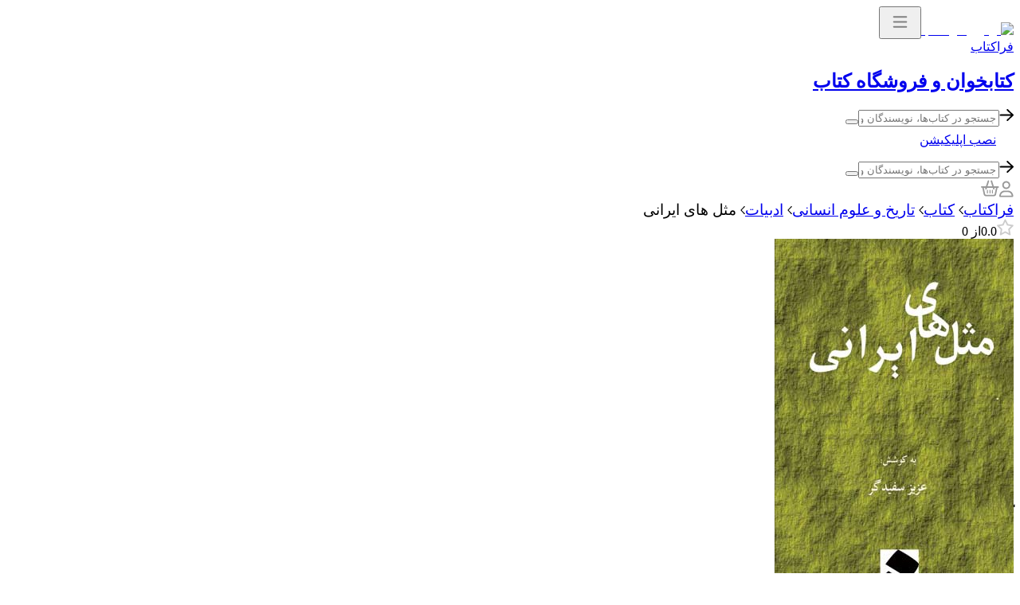

--- FILE ---
content_type: text/html; charset=utf-8
request_url: https://www.faraketab.ir/book/6999-%D9%85%D8%AB%D9%84-%D9%87%D8%A7%DB%8C-%D8%A7%DB%8C%D8%B1%D8%A7%D9%86%DB%8C
body_size: 33635
content:
<!DOCTYPE html><html lang="fa" dir="rtl"><head><meta charSet="utf-8"/><meta name="viewport" content="width=device-width, initial-scale=1.0, maximum-scale=5.0"/><meta name="description" content="بررسی و تفحص در امثال و حکم ملل مختلف همچنین این امر را روشن می‌سازد که اساس و پایه فرهنگ های جهانی و عناصر مهم تشکیل دهنده آن اغلب مفاهیم و مضامین مش..."/><title> کتاب مثل های ایرانی pdf <!-- --> | <!-- -->فراکتاب</title><meta name="absoluteUrl" content="https//beta.faraketab.ir"/><meta property="og:see_also" content="https//beta.faraketab.ir"/><meta property="og:url" content=""/><meta property="og:type" content="book"/><meta property="og:site_name" content="فروشگاه اینترنتی فراکتاب"/><meta name="twitter:domain" content="https//beta.faraketab.ir"/><link rel="canonical" href="https://www.faraketab.ir/book/6999-مثل-های-ایرانی"/><script type="application/ld+json">{"@context":"https://schema.org","@type":["Product","Book"],"sku":"6999","mpn":"IRC","url":"https://www.faraketab.ir/book/6999-مثل-های-ایرانی","name":"مثل های ایرانی","image":"https://file1.cdn.faraketab.ir/content_file/content-1-6999-28784/%D9%85%D8%AB%D9%84%20%D9%87%D8%A7%DB%8C%20%D8%A7%DB%8C%D8%B1%D8%A7%D9%86%DB%8C.jpg","description":"بررسی و تفحص در امثال و حکم ملل مختلف همچنین این امر را روشن می‌سازد که اساس و پایه فرهنگ های جهانی و عناصر مهم تشکیل دهنده آن اغلب مفاهیم و مضامین مشترکی نظیر عدالت‌خواهی، راستی و درستی، خردمندی، قناعت، امانتداری، شجاعت و … است...","isbn":"9789648880755","bookFormat":"http://schema.org/EBook","numberOfPages":"104","datePublished":"1391","genre":"کتاب - تاریخ و علوم انسانی - ادبیات","inLanguage":"fa","publisher":[{"@type":"Organization","name":"ائلشن","url":"https//beta.faraketab.ir/person/6350-ائلشن"}],"author":[{"@type":"Person","name":"عزیز سفیدگر","id":6544,"url":"https//beta.faraketab.ir/person/6544-عزیز-سفیدگر"}],"aggregateRating":{"@type":"AggregateRating","ratingValue":"0","ratingCount":"0","bestRating":"0","worstRating":0},"offers":{"@type":"Offer","url":"https://www.faraketab.ir/book/6999-مثل-های-ایرانی","price":80000,"priceValidUntil":"2025-01-09","priceCurrency":"IRR","availability":"https://schema.org/InStock"},"review":[],"workExample":[{"@type":"Book","name":"EPUB of مثل های ایرانی","bookFormat":"https://schema.org/Ebook","fileFormat":"application/epub"}]}</script><meta name="twitter:image:src" content="https://file1.cdn.faraketab.ir/content_file/content-1-6999-28785/%D9%85%D8%AB%D9%84%20%D9%87%D8%A7%DB%8C%20%D8%A7%DB%8C%D8%B1%D8%A7%D9%86%DB%8C.jpg"/><meta property="og:image" content="https://file1.cdn.faraketab.ir/content_file/content-1-6999-28785/%D9%85%D8%AB%D9%84%20%D9%87%D8%A7%DB%8C%20%D8%A7%DB%8C%D8%B1%D8%A7%D9%86%DB%8C.jpg"/><meta name="next-head-count" content="14"/><link rel="icon" href="/favicon.ico"/><link data-next-font="" rel="preconnect" href="/" crossorigin="anonymous"/><link rel="preload" href="https://beta.faraketab.ir/_next/static/css/a8e5a919ec642eb2.css" as="style"/><link rel="stylesheet" href="https://beta.faraketab.ir/_next/static/css/a8e5a919ec642eb2.css" data-n-g=""/><link rel="preload" href="https://beta.faraketab.ir/_next/static/css/5247f7e32f47321c.css" as="style"/><link rel="stylesheet" href="https://beta.faraketab.ir/_next/static/css/5247f7e32f47321c.css" data-n-p=""/><link rel="preload" href="https://beta.faraketab.ir/_next/static/css/08727f5767b8fd7f.css" as="style"/><link rel="stylesheet" href="https://beta.faraketab.ir/_next/static/css/08727f5767b8fd7f.css"/><link rel="preload" href="https://beta.faraketab.ir/_next/static/css/ac1dde1f0cc2f5e4.css" as="style"/><link rel="stylesheet" href="https://beta.faraketab.ir/_next/static/css/ac1dde1f0cc2f5e4.css"/><link rel="preload" href="https://beta.faraketab.ir/_next/static/css/1b41b4a493f5d096.css" as="style"/><link rel="stylesheet" href="https://beta.faraketab.ir/_next/static/css/1b41b4a493f5d096.css"/><noscript data-n-css=""></noscript><script defer="" nomodule="" src="https://beta.faraketab.ir/_next/static/chunks/polyfills-c67a75d1b6f99dc8.js"></script><script defer="" src="https://beta.faraketab.ir/_next/static/chunks/1173-704a244d14becf34.js"></script><script defer="" src="https://beta.faraketab.ir/_next/static/chunks/836.0a43dfad7de48849.js"></script><script defer="" src="https://beta.faraketab.ir/_next/static/chunks/5323.a03ec4f745c0a551.js"></script><script defer="" src="https://beta.faraketab.ir/_next/static/chunks/9518.f30f0aed251e5195.js"></script><script defer="" src="https://beta.faraketab.ir/_next/static/chunks/5262.e107c1226964ab1e.js"></script><script defer="" src="https://beta.faraketab.ir/_next/static/chunks/9170.257bcd3ccb0ebcd4.js"></script><script src="https://beta.faraketab.ir/_next/static/chunks/webpack-9c041698dfd2920e.js" defer=""></script><script src="https://beta.faraketab.ir/_next/static/chunks/framework-8520ca8563ff3550.js" defer=""></script><script src="https://beta.faraketab.ir/_next/static/chunks/main-9dbb8dd422192721.js" defer=""></script><script src="https://beta.faraketab.ir/_next/static/chunks/pages/_app-58e0bfa251774700.js" defer=""></script><script src="https://beta.faraketab.ir/_next/static/chunks/445-46b75db572801962.js" defer=""></script><script src="https://beta.faraketab.ir/_next/static/chunks/pages/book/%5BproductId%5D-2fb2084243e6218b.js" defer=""></script><script src="https://beta.faraketab.ir/_next/static/NKEBlwrVCJeezxjfxDCqF/_buildManifest.js" defer=""></script><script src="https://beta.faraketab.ir/_next/static/NKEBlwrVCJeezxjfxDCqF/_ssgManifest.js" defer=""></script></head><body><div id="__next"><header class="bg-white py-3 py-md-4"><div class="container"><div class="row align-items-center"><div class="col col-md-3"><div class="d-flex align-items-center justify-content-start"><a href="/" class="Header_logo-link__f1Fh2 d-none d-md-block"><img alt="لوگوی فراکتاب" loading="lazy" width="42" height="42" decoding="async" data-nimg="1" style="color:transparent" src="https://beta.faraketab.ir/_next/static/media/logo-faraketab.12a034d6.svg"/></a><button aria-label="menu" class="SideMenu_sidebar__btn--toggler__ALtav d-md-none"><svg width="37" height="32" viewBox="0 0 37 32" fill="none" xmlns="http://www.w3.org/2000/svg"><path d="M26.3145 21.8125C26.8223 21.8125 27.252 22.2422 27.252 22.7891C27.252 23.2969 26.8223 23.6875 26.3145 23.6875H10.6504C10.1426 23.6875 9.75195 23.2969 9.75195 22.75C9.75195 22.2422 10.1426 21.8125 10.6504 21.8125H26.3145ZM26.3145 9.3125C26.8223 9.3125 27.252 9.82031 27.252 10.2891C27.252 10.7969 26.8223 11.1875 26.3145 11.1875H10.6504C10.1426 11.1875 9.75195 10.7188 9.75195 10.25C9.75195 9.74219 10.1426 9.3125 10.6504 9.3125H26.3145ZM26.3145 15.5625C26.8223 15.5625 27.252 15.9922 27.252 16.5C27.252 17.0469 26.8223 17.4375 26.3145 17.4375H10.6504C10.1426 17.4375 9.75195 17.0469 9.75195 16.5C9.75195 15.9922 10.1426 15.5625 10.6504 15.5625H26.3145Z" fill="#808080"></path></svg></button><a href="/" class="me-2"><div class="text-dark fs-3">فراکتاب</div><h2 class="text-muted fs-6 mt-1">کتابخوان و فروشگاه کتاب</h2></a></div></div><div class="col d-none d-md-flex"><div class="Searchbox_search__container__JvGqo  "><div class="Searchbox_search__backdrop__nOEVX "></div><div class="Searchbox_search__main__n1rcJ"><div class="Searchbox_search__eHdVh "><div class="Searchbox_search__input__ia4JZ"><span class="d-none back-btn"><svg width="18" height="17" viewBox="0 0 18 17" fill="none" xmlns="http://www.w3.org/2000/svg"><path fill="currentColor" d="M10.8125 1.27344L17.6875 7.83594C17.8828 8.03125 18 8.26562 18 8.53906C18 8.77344 17.8828 9.00781 17.6875 9.20312L10.8125 15.7656C10.4609 16.1172 9.83594 16.1172 9.48438 15.7266C9.13281 15.375 9.13281 14.75 9.52344 14.3984L14.7188 9.47656H1.4375C0.890625 9.47656 0.5 9.04688 0.5 8.53906C0.5 7.99219 0.890625 7.60156 1.4375 7.60156H14.7188L9.52344 2.64062C9.13281 2.28906 9.13281 1.66406 9.48438 1.3125C9.83594 0.921875 10.4219 0.921875 10.8125 1.27344Z"></path></svg></span><input type="text" class="Searchbox_search__input__textbox__CsrFA" placeholder="جستجو در کتاب‌ها، نویسندگان و ناشران" value=""/><button aria-label="search" type="button" class="Searchbox_search__input__submit__ktLHb"><i class="fa-regular fa-magnifying-glass"></i></button></div></div> <!-- --> </div></div></div><div class="col-auto "><a class="d-flex justify-content-between text-white bg-primary rounded-pill px-4 py-3 gap-2 align-items-center fw-medium fs-5" href="/page/download"><svg class="" width="22" height="22" viewBox="0 0 17 12" fill="none" xmlns="http://www.w3.org/2000/svg"><path d="M13.7871 5.08398C15.209 5.51562 16.25 6.81055 16.25 8.35937C16.25 10.2891 14.7012 11.8125 12.7969 11.8125L3.65625 11.8125C1.625 11.8125 0 10.1875 0 8.15625C0 6.58203 1.01563 5.23633 2.4375 4.72852C2.41211 2.36719 4.31641 0.4375 6.70312 0.4375C8.09961 0.4375 9.34375 1.14844 10.1309 2.21484C10.3848 2.13867 10.6641 2.0625 10.9688 2.0625C12.5176 2.0625 13.8125 3.35742 13.8125 4.90625C13.8125 4.98242 13.7871 5.0332 13.7871 5.08398ZM12.7969 10.5937C14.0156 10.5937 15.0313 9.60352 15.0313 8.35937C15.0313 7.39453 14.3711 6.53125 13.4316 6.25195L12.5176 5.97266L12.5684 5.00781C12.6191 4.01758 11.7305 3.00195 10.4863 3.38281L9.64844 3.63672L9.14062 2.92578C8.55664 2.13867 7.66797 1.65625 6.70312 1.65625C5.02734 1.65625 3.68164 3.00195 3.65625 4.65234C3.65625 4.75391 3.65625 4.60156 3.65625 5.5918L2.84375 5.89648C1.85352 6.22656 1.21875 7.14062 1.21875 8.15625C1.21875 9.50195 2.31055 10.5938 3.65625 10.5938L12.7969 10.5937ZM9.92773 6.50586C10.1562 6.27734 10.5371 6.27734 10.7656 6.53125C11.0195 6.75977 11.0195 7.14062 10.7656 7.36914L8.53125 9.60352C8.48047 9.67969 8.42969 9.70508 8.35352 9.75586C8.27734 9.78125 8.20117 9.78125 8.125 9.78125C8.02344 9.78125 7.94727 9.78125 7.8457 9.75586C7.79492 9.70508 7.71875 9.67969 7.66797 9.60352L5.43359 7.36914C5.17969 7.14062 5.17969 6.75977 5.43359 6.50586C5.66211 6.27734 6.04297 6.27734 6.29688 6.50586L7.51563 7.72461V4.5C7.51563 4.16992 7.76953 3.89062 8.125 3.89062C8.45508 3.89062 8.73438 4.16992 8.73438 4.5L8.73438 7.72461L9.92773 6.50586Z" fill="white"></path></svg><span>نصب اپلیکیشن</span></a></div></div></div></header><div class="bg-white position-sticky top-0 z-2"><div class="container"><div class="row justify-content-between align-items-center py-3"><div class="col col-md-auto"><ul class="Navbar_faraketab__navbar__ljH2_ d-none d-md-flex"></ul><div class="Searchbox_search__container__JvGqo d-md-none "><div class="Searchbox_search__backdrop__nOEVX "></div><div class="Searchbox_search__main__n1rcJ"><div class="Searchbox_search__eHdVh "><div class="Searchbox_search__input__ia4JZ"><span class="d-none back-btn"><svg width="18" height="17" viewBox="0 0 18 17" fill="none" xmlns="http://www.w3.org/2000/svg"><path fill="currentColor" d="M10.8125 1.27344L17.6875 7.83594C17.8828 8.03125 18 8.26562 18 8.53906C18 8.77344 17.8828 9.00781 17.6875 9.20312L10.8125 15.7656C10.4609 16.1172 9.83594 16.1172 9.48438 15.7266C9.13281 15.375 9.13281 14.75 9.52344 14.3984L14.7188 9.47656H1.4375C0.890625 9.47656 0.5 9.04688 0.5 8.53906C0.5 7.99219 0.890625 7.60156 1.4375 7.60156H14.7188L9.52344 2.64062C9.13281 2.28906 9.13281 1.66406 9.48438 1.3125C9.83594 0.921875 10.4219 0.921875 10.8125 1.27344Z"></path></svg></span><input type="text" class="Searchbox_search__input__textbox__CsrFA" placeholder="جستجو در کتاب‌ها، نویسندگان و ناشران" value=""/><button aria-label="search" type="button" class="Searchbox_search__input__submit__ktLHb"><i class="fa-regular fa-magnifying-glass"></i></button></div></div> <!-- --> </div></div></div><div class="col-auto d-flex align-items-center column-gap-12px"><a aria-label="ناحیه کاربری" title="پروفایل کاربری" href="/panel/profile" class="btn--transparent"><svg width="18" height="21" viewBox="0 0 18 21" fill="none" xmlns="http://www.w3.org/2000/svg"><path d="M10.625 12.375C14.4141 12.375 17.5 15.4609 17.5 19.25C17.5 19.9531 16.9141 20.5 16.25 20.5H1.25C0.546875 20.5 0 19.9531 0 19.25C0 15.4609 3.04688 12.375 6.875 12.375H10.625ZM1.875 18.625H15.5859C15.2734 16.1641 13.1641 14.25 10.625 14.25H6.875C4.29688 14.25 2.1875 16.1641 1.875 18.625ZM8.75 10.5C5.97656 10.5 3.75 8.27344 3.75 5.5C3.75 2.76562 5.97656 0.5 8.75 0.5C11.4844 0.5 13.75 2.76562 13.75 5.5C13.75 8.27344 11.4844 10.5 8.75 10.5ZM8.75 2.375C6.99219 2.375 5.625 3.78125 5.625 5.5C5.625 7.25781 6.99219 8.625 8.75 8.625C10.4688 8.625 11.875 7.25781 11.875 5.5C11.875 3.78125 10.4688 2.375 8.75 2.375Z" fill="#999999"></path></svg></a><a aria-label="صفحه سبد خرید" title="سبد خرید" class="btn--transparent position-relative" href="/cart"><svg width="23" height="24" viewBox="0 0 23 24" fill="none" xmlns="http://www.w3.org/2000/svg"><path d="M21.5625 10C22.0703 10 22.5 10.4297 22.5 10.9766C22.5 11.4844 22.0703 11.9141 21.5625 11.9141H20.8203L19.0234 20.2734C18.75 21.6016 17.5781 22.5 16.2891 22.5H6.17188C4.88281 22.5 3.71094 21.5625 3.4375 20.2344L1.64062 11.8359H0.9375C0.390625 11.8359 0 11.4453 0 10.9375C0 10.4297 0.390625 10 0.9375 10H6.25L8.47656 3.16406C8.63281 2.69531 9.14062 2.42188 9.64844 2.57812C10.1172 2.73438 10.3906 3.24219 10.2344 3.75L8.24219 10H14.2188L12.2266 3.75C12.0703 3.24219 12.3438 2.73438 12.8125 2.57812C13.3203 2.42188 13.8281 2.69531 13.9844 3.16406L16.2109 10H21.5625ZM17.1875 19.8828L18.9062 11.9141H16.7969L17.1094 12.8516C17.2656 13.3594 16.9922 13.8672 16.5234 14.0234C16.4062 14.0625 16.3281 14.0625 16.25 14.0625C15.8203 14.0625 15.4688 13.8281 15.3516 13.4375L14.8438 11.9141H7.61719L7.10938 13.4375C6.99219 13.8281 6.64062 14.0625 6.25 14.0625C6.13281 14.0625 6.05469 14.0625 5.9375 14.0234C5.46875 13.8672 5.19531 13.3594 5.35156 12.8516L5.66406 11.875H3.55469L5.27344 19.8828C5.35156 20.3516 5.74219 20.625 6.17188 20.625H16.2891C16.7188 20.625 17.1094 20.3125 17.1875 19.8828ZM8.75 15C8.75 14.6875 8.4375 14.375 8.125 14.375C7.77344 14.375 7.5 14.6484 7.5 15V18.4375C7.5 18.7891 7.77344 18.9844 8.125 18.9844C8.4375 18.9844 8.75 18.75 8.75 18.3984V15ZM11.875 15C11.875 14.6875 11.5625 14.375 11.25 14.375C10.8984 14.375 10.625 14.6484 10.625 15V18.3984C10.625 18.7109 10.8984 18.9844 11.25 18.9844C11.5625 18.9844 11.875 18.75 11.875 18.3984V15ZM15 15C15 14.6875 14.6875 14.375 14.375 14.375C14.0234 14.375 13.75 14.6484 13.75 15V18.4375C13.75 18.7891 14.0234 18.9844 14.375 18.9844C14.6875 18.9844 15 18.75 15 18.3984V15Z" fill="#999999"></path></svg></a></div></div></div></div><div class="Toastify"></div><main class="container undefined"><article class="my-5"><nav aria-label="breadcrumb" class="mb-4"><ol style="display:flex;list-style:none;padding:0;margin:0;font-size:1.2rem" class="breadcrumb container" itemscope="" itemType="https://schema.org/BreadcrumbList"><li class="breadcrumb-item ms-2 text-gray text-truncate" itemProp="itemListElement" itemscope="" itemType="https://schema.org/ListItem"><meta itemProp="position" content="1"/><a href="/" class=" text-black-50 text-decoration-none" itemProp="item" title="فراکتاب"><span itemProp="name">فراکتاب</span></a></li><li class="breadcrumb-item ms-2 text-gray text-truncate" itemProp="itemListElement" itemscope="" itemType="https://schema.org/ListItem"><meta itemProp="position" content="2"/><span class="mx-2"> <svg width="6" height="12" viewBox="0 0 6 12" fill="none" xmlns="http://www.w3.org/2000/svg"><path d="M4.82812 10.8984L0.539062 6.42188C0.421875 6.28125 0.375 6.14062 0.375 6C0.375 5.88281 0.421875 5.74219 0.515625 5.625L4.80469 1.14844C5.01562 0.914062 5.39062 0.914062 5.60156 1.125C5.83594 1.33594 5.83594 1.6875 5.625 1.92188L1.71094 6L5.64844 10.125C5.85938 10.3359 5.85938 10.7109 5.625 10.9219C5.41406 11.1328 5.03906 11.1328 4.82812 10.8984Z" fill="currentColor"></path></svg> </span><a href="/category/1-کتاب" class=" text-black-50 text-decoration-none" itemProp="item" title="کتاب"><span itemProp="name">کتاب</span></a></li><li class="breadcrumb-item ms-2 text-gray text-truncate" itemProp="itemListElement" itemscope="" itemType="https://schema.org/ListItem"><meta itemProp="position" content="3"/><span class="mx-2"> <svg width="6" height="12" viewBox="0 0 6 12" fill="none" xmlns="http://www.w3.org/2000/svg"><path d="M4.82812 10.8984L0.539062 6.42188C0.421875 6.28125 0.375 6.14062 0.375 6C0.375 5.88281 0.421875 5.74219 0.515625 5.625L4.80469 1.14844C5.01562 0.914062 5.39062 0.914062 5.60156 1.125C5.83594 1.33594 5.83594 1.6875 5.625 1.92188L1.71094 6L5.64844 10.125C5.85938 10.3359 5.85938 10.7109 5.625 10.9219C5.41406 11.1328 5.03906 11.1328 4.82812 10.8984Z" fill="currentColor"></path></svg> </span><a href="/category/157-تاریخ-و-علوم-انسانی" class=" text-black-50 text-decoration-none" itemProp="item" title="تاریخ و علوم انسانی"><span itemProp="name">تاریخ و علوم انسانی</span></a></li><li class="breadcrumb-item ms-2 text-gray text-truncate" itemProp="itemListElement" itemscope="" itemType="https://schema.org/ListItem"><meta itemProp="position" content="4"/><span class="mx-2"> <svg width="6" height="12" viewBox="0 0 6 12" fill="none" xmlns="http://www.w3.org/2000/svg"><path d="M4.82812 10.8984L0.539062 6.42188C0.421875 6.28125 0.375 6.14062 0.375 6C0.375 5.88281 0.421875 5.74219 0.515625 5.625L4.80469 1.14844C5.01562 0.914062 5.39062 0.914062 5.60156 1.125C5.83594 1.33594 5.83594 1.6875 5.625 1.92188L1.71094 6L5.64844 10.125C5.85938 10.3359 5.85938 10.7109 5.625 10.9219C5.41406 11.1328 5.03906 11.1328 4.82812 10.8984Z" fill="currentColor"></path></svg> </span><a href="/category/158-ادبیات" class=" text-black-50 text-decoration-none" itemProp="item" title="ادبیات"><span itemProp="name">ادبیات</span></a></li><li class="breadcrumb-item ms-2 text-gray text-truncate" itemProp="itemListElement" itemscope="" itemType="https://schema.org/ListItem"><meta itemProp="position" content="5"/><span class="mx-2"> <svg width="6" height="12" viewBox="0 0 6 12" fill="none" xmlns="http://www.w3.org/2000/svg"><path d="M4.82812 10.8984L0.539062 6.42188C0.421875 6.28125 0.375 6.14062 0.375 6C0.375 5.88281 0.421875 5.74219 0.515625 5.625L4.80469 1.14844C5.01562 0.914062 5.39062 0.914062 5.60156 1.125C5.83594 1.33594 5.83594 1.6875 5.625 1.92188L1.71094 6L5.64844 10.125C5.85938 10.3359 5.85938 10.7109 5.625 10.9219C5.41406 11.1328 5.03906 11.1328 4.82812 10.8984Z" fill="currentColor"></path></svg> </span><span class="fw-bold " itemProp="name">مثل های ایرانی</span></li></ol></nav><div class="bg-white rounded-4"><div class="row justify-content-between flex-column p-lg-5 p-4 flex-lg-row" style="min-height:344px"><div class="col-12 col-lg-9 d-flex flex-column flex-lg-row align-items-lg-start align-items-center justify-content-start column-gap-5"><div class="d-flex column-gap-lg-4 column-gap-5 "><div class="d-flex flex-column justify-content-between align-items-center"><div></div><div class="d-flex flex-column mb-4 fs-4 row-gap-2"><svg width="21" height="21" viewBox="0 0 21 21" fill="none"><path d="M10.4609 0.5C10.8516 0.5 11.1641 0.734375 11.3203 1.04688L14.0156 6.55469L19.9922 7.45313C20.3438 7.49219 20.6172 7.72656 20.7344 8.07813C20.8516 8.42969 20.7734 8.78125 20.5 9.05469L16.1641 13.3516L17.1797 19.4063C17.2578 19.7578 17.1016 20.1484 16.8281 20.3438C16.5156 20.5391 16.125 20.5781 15.8125 20.4219L10.4609 17.5313L5.14844 20.4219C4.79687 20.5781 4.44531 20.5391 4.13281 20.3438C3.85937 20.1094 3.70312 19.7578 3.78125 19.4062L4.79687 13.3516L0.460937 9.05469C0.1875 8.78125 0.109375 8.42969 0.226562 8.07812C0.34375 7.76562 0.617187 7.49219 0.96875 7.45312L6.94531 6.55469L9.64062 1.04688C9.79688 0.734375 10.1094 0.5 10.4609 0.5ZM10.4609 3.58594L8.42969 7.84375C8.27344 8.11719 8.03906 8.3125 7.72656 8.35156L3.11719 9.01562L6.4375 12.3359C6.67187 12.5703 6.78906 12.8828 6.71094 13.1563L5.92969 17.8438L10.0312 15.6562C10.3047 15.5 10.6562 15.5 10.9297 15.6563L15.0312 17.8438L14.25 13.1953C14.1719 12.8828 14.2891 12.5703 14.5234 12.375L17.8438 9.01563L13.2344 8.35156C12.9219 8.3125 12.6875 8.11719 12.5312 7.84375L10.4609 3.58594Z" fill="#CCCCCC"></path></svg><span class="fw-bold">0.0</span><span class="text-black-c">از <!-- -->0</span></div></div><div style="max-width:182px;width:100%"><div class="Carousel_carousel-container__RqVTQ "><div class="row"><div class="col-12"><div class="swiper centralize-carousel-wrapper-none Carousel_swiper-pagination-relative__MnTxY" dir="rtl"><div class="swiper-wrapper"><div class="swiper-slide"><div><div class="d-flex flex-column-reverse position-relative" style="height:265px;max-width:100%;width:182px"><div style="height:auto;max-width:100%;width:182px;position:relative" class="overflow-hidden rounded-3 shadow-sm "><picture><source type="image/avif" srcSet=""/><source type="image/webp" srcSet=""/><img class="z-1 position-relative w-100 h-100" src="https://file1.cdn.faraketab.ir/content_file/content-1-6999-28785/%D9%85%D8%AB%D9%84%20%D9%87%D8%A7%DB%8C%20%D8%A7%DB%8C%D8%B1%D8%A7%D9%86%DB%8C.jpg" alt="مثل های ایرانی" width="inherit" height="inherit" loading="" fetchpriority="high"/></picture></div><svg class="position-absolute z-0" style="top:35%;left:36%" width="35%" height="35%" viewBox="0 0 53 56" fill="none" xmlns="http://www.w3.org/2000/svg"><path d="M0.00582103 1.52393C-0.00466134 1.26916 0.0278073 1.01445 0.101868 0.770449C0.237844 0.326998 0.640761 0.0189568 1.10454 0.00387891C1.19331 -0.00484864 1.28354 0.00387891 1.37231 0.00387891C7.50185 0.00387891 13.6319 0.00387891 19.7624 0.00387891C20.1986 0.00165358 20.6251 0.132584 20.9848 0.379164L27.2293 4.53348C27.8391 4.93931 28.3207 4.93931 28.932 4.53348C31.0518 3.11962 33.1711 1.7043 35.29 0.287524C35.5566 0.101694 35.8745 0.00356223 36.1995 0.0067881C41.0746 0.0067881 45.9492 0.0067881 50.8234 0.0067881C51.5686 0.0131885 52.1964 0.564861 52.2982 1.30279C52.4 2.04071 51.9451 2.74164 51.2294 2.94943C51.045 2.99992 50.8544 3.02392 50.6633 3.0207C46.1268 3.0207 41.5898 3.0207 37.0523 3.0207C36.783 3.01741 36.5193 3.09715 36.297 3.24908C34.3441 4.55336 32.3892 5.85619 30.4323 7.15757C29.9857 7.4514 29.7134 7.94691 29.7047 8.48125C29.7047 8.52925 29.7047 8.57725 29.7047 8.62671C29.7047 16.689 29.7047 24.7523 29.7047 32.8166C29.7047 33.0057 29.6581 33.2282 29.8662 33.3359C30.0743 33.4435 30.2359 33.2908 30.3916 33.1904C31.6402 32.3322 32.8873 31.4716 34.133 30.6085C34.6392 30.2793 35.2352 30.1156 35.8386 30.1401C37.973 30.1401 40.1035 30.1401 42.2301 30.1401C43.1265 30.1401 44.0215 30.1518 44.9179 30.1561C45.654 30.168 46.2627 30.7325 46.3295 31.4653C46.4154 32.4515 45.7474 33.1744 44.7637 33.1744C42.0317 33.1744 39.3011 33.1744 36.5721 33.1744C36.0327 33.1668 35.5041 33.3258 35.0586 33.6297C33.0562 34.9737 31.0498 36.311 29.0396 37.6415C28.3862 38.0778 27.7823 38.0778 27.1347 37.6415C25.1342 36.3091 23.1342 34.9757 21.1347 33.6413C20.6784 33.3284 20.1368 33.1633 19.5834 33.1686C13.5567 33.1744 7.53047 33.1744 1.50474 33.1686C1.33259 33.1714 1.1607 33.1543 0.992485 33.1177C0.350717 32.9722 0.0276499 32.5228 0 31.7562C0 31.6951 0 31.6325 0 31.57L0.00582103 1.52393ZM26.4769 20.6955C26.4769 16.643 26.4769 12.5905 26.4769 8.53798C26.4972 7.95399 26.2021 7.40413 25.7042 7.09793C23.8017 5.83728 21.9026 4.57663 20.0069 3.31599C19.6975 3.10572 19.3317 2.99414 18.9576 2.99598C14.1727 2.99598 9.38786 2.99598 4.60298 2.99598C4.45589 2.99274 4.30903 3.00938 4.1664 3.04543C3.4606 3.22871 3.02984 3.81782 3.02984 4.59894C3.02984 12.1522 3.02984 19.7054 3.02984 27.2586C3.02984 27.695 3.05167 28.1401 3.04294 28.5794C3.04304 29.0029 3.21554 29.4083 3.52077 29.7021C3.82601 29.9959 4.2377 30.153 4.66119 30.1372C9.85354 30.1227 15.0444 30.1372 20.2324 30.1256C20.9872 30.1119 21.7257 30.3453 22.3353 30.7903C23.4835 31.6107 24.652 32.4035 25.8162 33.2035C25.9618 33.3024 26.1175 33.4333 26.3067 33.3315C26.4959 33.2297 26.4653 33.029 26.4653 32.8529C26.4731 28.8024 26.4769 24.7499 26.4769 20.6955Z" fill="#CCCCCC"></path><path d="M44.0981 21.0922C43.2915 21.0925 42.6315 20.4381 42.6094 19.6164C42.6008 18.7443 43.2293 18.0462 44.0575 18.0418C46.3154 18.0329 48.5728 18.0329 50.8297 18.0418C51.6566 18.0499 52.3205 18.7397 52.3125 19.5825C52.3045 20.4252 51.6277 21.1018 50.8008 21.0937L44.0981 21.0922Z" fill="#CCCCCC"></path><path d="M44.8564 11.9187C45.4043 11.9014 45.918 12.1889 46.197 12.6689C46.476 13.149 46.476 13.7455 46.197 14.2256C45.918 14.7057 45.4043 14.9932 44.8564 14.9758H39.624C39.0761 14.9932 38.5624 14.7057 38.2834 14.2256C38.0045 13.7455 38.0045 13.149 38.2834 12.6689C38.5624 12.1889 39.0761 11.9014 39.624 11.9187H44.8564Z" fill="#CCCCCC"></path><path d="M37.913 9.06589H35.2602C34.4262 9.06589 33.75 8.38242 33.75 7.53932C33.75 6.69623 34.4262 6.01276 35.2602 6.01276C37.0113 6.01276 38.7666 6.01276 40.5264 6.01276C40.9368 5.99738 41.3355 6.15277 41.6295 6.44266C41.9234 6.73256 42.087 7.1316 42.0819 7.5467C42.0819 8.41396 41.4136 9.06884 40.5249 9.07031L37.913 9.06589Z" fill="#CCCCCC"></path><path d="M35.2706 27.1049C34.4393 27.1135 33.7586 26.4374 33.7501 25.5947C33.7417 24.7521 34.4088 24.0621 35.2401 24.0535C37.0112 24.0447 38.7823 24.0447 40.5534 24.0535C41.3401 24.0419 42.0032 24.6458 42.0756 25.4399C42.148 26.2341 41.6055 26.951 40.83 27.0858C40.742 27.101 40.6528 27.1074 40.5636 27.1049H35.2706Z" fill="#CCCCCC"></path><path d="M44.7744 27.1055C44.3671 27.1078 43.9757 26.9468 43.6878 26.6582C43.3999 26.3697 43.2394 25.9777 43.2422 25.5699C43.2451 25.0229 43.5393 24.5189 44.0139 24.248C44.4885 23.977 45.0714 23.9801 45.5431 24.2561C46.0148 24.5321 46.3036 25.0391 46.3007 25.5862C46.2975 26.4273 45.6146 27.1071 44.7744 27.1055Z" fill="#CCCCCC"></path><path d="M44.7626 6.01172C45.3822 6.00815 45.9427 6.37878 46.182 6.9503C46.4213 7.52183 46.2922 8.18128 45.8549 8.62025C45.4176 9.05923 44.7587 9.19097 44.1862 8.95386C43.6138 8.71676 43.241 8.15767 43.2422 7.53806C43.2438 6.69807 43.9226 6.01661 44.7626 6.01172Z" fill="#CCCCCC"></path><path d="M47.3554 7.54102C47.3554 6.69641 48.0401 6.01172 48.8847 6.01172C49.7293 6.01172 50.414 6.69641 50.414 7.54102C50.414 8.38562 49.7293 9.07031 48.8847 9.07031C48.0401 9.07031 47.3554 8.38562 47.3554 7.54102Z" fill="#CCCCCC"></path><path d="M36.8081 19.5909C36.8082 19.9936 36.6514 20.3794 36.3729 20.6619C36.0944 20.9444 35.7175 21.0999 35.3268 21.0936C34.9358 21.0928 34.5611 20.932 34.2852 20.6466C34.0093 20.3612 33.8547 19.9746 33.8555 19.5717C33.8551 19.1643 34.0119 18.7735 34.2913 18.4853C34.5708 18.1971 34.95 18.0352 35.3454 18.0352C35.7407 18.0382 36.1182 18.2047 36.3932 18.4972C36.6683 18.7897 36.8177 19.1838 36.8081 19.5909Z" fill="#CCCCCC"></path><path d="M39.5396 20.9882C39.1454 20.9887 38.7677 20.8302 38.4919 20.5485C38.2162 20.2668 38.0657 19.8858 38.0746 19.4916C38.0856 18.6774 38.7538 18.0258 39.568 18.0353C40.3823 18.0447 41.0351 18.7116 41.0273 19.5259C41.0194 20.3403 40.3538 20.9945 39.5396 20.9882Z" fill="#CCCCCC"></path><path d="M36.8084 13.5172C36.7989 14.3313 36.1323 14.9841 35.3182 14.9765C34.5041 14.9689 33.8497 14.3037 33.8555 13.4896C33.8612 12.6754 34.5249 12.0196 35.339 12.0234C35.733 12.0234 36.1104 12.1815 36.3867 12.4624C36.663 12.7432 36.8149 13.1233 36.8084 13.5172Z" fill="#CCCCCC"></path><path d="M8.22011 27.1055C7.40537 27.0846 6.75439 26.411 6.75003 25.5845C6.74572 24.758 7.38961 24.0774 8.20408 24.0477C11.9035 24.0477 15.604 24.0477 19.3054 24.0477C20.1343 24.02 20.833 24.6695 20.8777 25.5094C20.9506 26.3178 20.2278 27.1055 19.4059 27.1055H8.22011Z" fill="#CCCCCC"></path><path d="M13.8464 21.0907C12.0023 21.0907 10.1582 21.0907 8.31261 21.0907C7.13842 21.0907 6.39438 19.8966 6.92335 18.8654C7.17736 18.3359 7.72026 18.0108 8.30244 18.0396C11.9916 18.0337 15.6813 18.0337 19.3715 18.0396C20.14 18.0541 20.781 18.6367 20.8755 19.4067C20.9491 20.1647 20.4571 20.8612 19.7232 21.0379C19.5638 21.0769 19.4003 21.0956 19.2363 21.0936L13.8464 21.0907Z" fill="#CCCCCC"></path><path d="M13.8265 9.06444C11.9863 9.06444 10.1422 9.06444 8.29421 9.06444C7.64683 9.07072 7.06535 8.66549 6.8414 8.05197C6.62398 7.45179 6.80302 6.77835 7.28886 6.36891C7.61011 6.08613 8.03905 5.96197 8.45983 6.02995C8.52832 6.03757 8.59728 6.04002 8.66613 6.03728C12.086 6.03728 15.506 6.03728 18.9259 6.03728C19.2339 6.03728 19.5404 5.98739 19.8441 6.09011C20.4601 6.30142 20.8766 6.8828 20.8828 7.53986C20.8733 8.1928 20.4542 8.76756 19.8397 8.97053C19.645 9.03678 19.4408 9.07048 19.2353 9.07031C17.4309 9.06151 15.6265 9.06444 13.8265 9.06444Z" fill="#CCCCCC"></path><path d="M8.3188 15.082C7.40262 15.082 6.71912 14.3859 6.75111 13.4775C6.76211 13.0603 6.94469 12.6668 7.25464 12.3922C7.5646 12.1177 7.97366 11.9871 8.38279 12.0322C8.45811 12.0405 8.53396 12.043 8.60966 12.0395C12.0611 12.0395 15.5125 12.0395 18.964 12.0395C19.1551 12.0235 19.3469 12.0201 19.5384 12.0292C20.2552 12.1173 20.8139 12.7011 20.8793 13.4303C20.9299 14.1792 20.4369 14.8547 19.7158 15.0245C19.549 15.0639 19.3781 15.0822 19.2069 15.0791L8.3188 15.082Z" fill="#CCCCCC"></path><path d="M13.9696 52.3485C13.6663 52.3485 13.3386 52.3355 12.9864 52.3094C12.6342 52.2865 12.2821 52.2376 11.9299 52.1626C11.581 52.0909 11.2418 51.9898 10.9125 51.8594C10.5832 51.7257 10.2897 51.5529 10.0321 51.3409C9.77772 51.1257 9.56902 50.8648 9.40598 50.5583C9.24294 50.2518 9.15163 49.8882 9.13206 49.4675C9.13206 49.2751 9.15326 49.0844 9.19565 48.8952C9.2413 48.7061 9.3 48.5186 9.37174 48.3327C9.44674 48.1469 9.53152 47.961 9.62609 47.7751C9.72391 47.5893 9.825 47.4034 9.92935 47.2175L11.3821 48.4501C11.3266 48.5382 11.2696 48.636 11.2109 48.7436C11.1522 48.848 11.0984 48.9539 11.0495 49.0616C11.0038 49.1692 10.9663 49.2719 10.937 49.3697C10.9076 49.4643 10.8929 49.5458 10.8929 49.6143C10.8929 49.7577 10.9793 49.88 11.1522 49.9811C11.3283 50.0822 11.5598 50.1637 11.8467 50.2257C12.1337 50.2876 12.4614 50.3333 12.8299 50.3626C13.1984 50.3887 13.5783 50.4018 13.9696 50.4018C14.1815 50.4018 14.4261 50.392 14.7033 50.3724C14.9804 50.3529 15.2674 50.3219 15.5641 50.2795C15.8641 50.2338 16.1609 50.1768 16.4543 50.1083C16.7511 50.0365 17.025 49.9518 17.2761 49.8539C17.2011 49.717 17.131 49.5865 17.0658 49.4626C17.0005 49.3387 16.9304 49.2099 16.8554 49.0762C16.7837 48.9425 16.7005 48.799 16.606 48.6458C16.5147 48.4893 16.4038 48.3116 16.2734 48.1126L17.7897 47.1246C17.8614 47.2452 17.938 47.3806 18.0196 47.5306C18.1043 47.6806 18.1875 47.8404 18.269 48.0099C18.3538 48.1795 18.4353 48.3539 18.5136 48.5333C18.5918 48.7126 18.6587 48.8904 18.7141 49.0664C18.7728 49.2425 18.8185 49.4137 18.8511 49.58C18.8837 49.7463 18.8967 49.9012 18.8902 50.0447C18.8772 50.2664 18.8168 50.4702 18.7092 50.6561C18.6049 50.8387 18.4663 51.005 18.2935 51.155C18.1207 51.305 17.9201 51.4387 17.6918 51.5561C17.4668 51.6735 17.2255 51.7762 16.9679 51.8643C16.7136 51.9523 16.4495 52.0273 16.1755 52.0893C15.9049 52.1512 15.6375 52.2001 15.3734 52.236C15.1125 52.2751 14.8614 52.3029 14.6201 52.3192C14.3788 52.3387 14.162 52.3485 13.9696 52.3485ZM13.9402 54.8333L12.8543 53.7474L13.9402 52.6615L15.0261 53.7474L13.9402 54.8333Z" fill="#C7C7C7"></path><path d="M22.0655 52.3485C21.6221 52.3485 21.2454 52.2882 20.9356 52.1675C20.6291 52.0501 20.378 51.8871 20.1824 51.6784C19.99 51.4664 19.8498 51.2186 19.7617 50.9349C19.6737 50.648 19.6297 50.3365 19.6297 50.0007C19.6297 49.5605 19.6329 49.1186 19.6394 48.6751C19.646 48.2317 19.646 47.7865 19.6394 47.3398C19.6329 46.8898 19.615 46.4382 19.5856 45.9849C19.5596 45.5284 19.5106 45.067 19.4389 44.6007L21.2731 44.0431C21.3579 44.4735 21.4166 44.9202 21.4492 45.3833C21.4818 45.8431 21.4998 46.3077 21.503 46.7773C21.5096 47.2436 21.5063 47.7067 21.4933 48.1664C21.4835 48.6262 21.4786 49.0681 21.4786 49.492C21.4786 49.6387 21.4786 49.7724 21.4786 49.8931C21.4818 50.0105 21.4998 50.1099 21.5324 50.1914C21.5683 50.2697 21.6269 50.3284 21.7085 50.3675C21.79 50.4067 21.9106 50.4213 22.0704 50.4115H22.2025V52.3485H22.0655Z" fill="#C7C7C7"></path><path d="M26.3719 50.4115V52.3485H26.2643C26.111 52.3485 25.9561 52.3355 25.7996 52.3094C25.6431 52.2833 25.4947 52.2442 25.3545 52.192C25.2143 52.1431 25.0871 52.0811 24.973 52.0061C24.8621 51.9344 24.7757 51.8529 24.7138 51.7615C24.6192 51.8659 24.4969 51.9539 24.3469 52.0257C24.1969 52.1007 24.029 52.161 23.8431 52.2067C23.6572 52.2556 23.4567 52.2914 23.2415 52.3143C23.0263 52.3371 22.8094 52.3485 22.5909 52.3485H22.0089V50.4115H22.5909C22.7996 50.4115 22.9806 50.4067 23.1339 50.3969C23.2904 50.3871 23.4208 50.3626 23.5252 50.3235C23.6328 50.2844 23.7143 50.2273 23.7697 50.1523C23.8252 50.0773 23.8594 49.9746 23.8724 49.8442C23.8888 49.7137 23.8839 49.5523 23.8578 49.3599C23.8317 49.1643 23.7893 48.9295 23.7306 48.6556L25.4719 48.2251C25.5013 48.349 25.529 48.4974 25.5551 48.6702C25.5844 48.8398 25.6089 49.0159 25.6284 49.1985C25.648 49.3779 25.6594 49.5539 25.6627 49.7268C25.6659 49.8963 25.6578 50.0398 25.6382 50.1572C25.6676 50.2224 25.7099 50.273 25.7654 50.3088C25.8241 50.3414 25.8844 50.3659 25.9464 50.3822C26.0083 50.3952 26.067 50.4034 26.1224 50.4067C26.1811 50.4099 26.2284 50.4115 26.2643 50.4115H26.3719ZM24.2882 46.3224L23.3686 47.242L22.4197 46.298L23.3589 45.3539L24.2882 46.2833L25.2078 45.3637L26.1567 46.3077L25.2176 47.2518L24.2882 46.3224Z" fill="#C7C7C7"></path><path d="M26.1678 50.4115H26.6031C26.7564 50.4115 26.9129 50.4115 27.0727 50.4115C27.2357 50.4083 27.3922 50.4001 27.5422 50.3871C27.6955 50.3708 27.839 50.3496 27.9727 50.3235C28.1096 50.2942 28.2287 50.2534 28.3297 50.2012C28.4308 50.1458 28.5107 50.0773 28.5694 49.9958C28.6281 49.9143 28.6575 49.8132 28.6575 49.6925C28.6575 49.5686 28.6265 49.4398 28.5645 49.3061C28.5058 49.1692 28.4227 49.0273 28.3151 48.8806C28.2075 48.7338 28.0803 48.5838 27.9336 48.4306C27.7901 48.2773 27.6336 48.1208 27.464 47.961C27.2944 47.8012 27.1167 47.6398 26.9308 47.4768C26.7482 47.3105 26.564 47.1425 26.3781 46.973L26.5542 45.398L30.6678 43.5833L31.4211 45.2512L28.4814 46.6159C28.7129 46.805 28.9395 47.0202 29.1613 47.2615C29.3863 47.5029 29.5852 47.7605 29.758 48.0344C29.9341 48.3083 30.0759 48.592 30.1836 48.8855C30.2912 49.1757 30.345 49.4675 30.345 49.761C30.345 50.1686 30.2765 50.5322 30.1395 50.8518C30.0026 51.1713 29.8134 51.442 29.5721 51.6637C29.3341 51.8855 29.052 52.055 28.7259 52.1724C28.3999 52.2898 28.0477 52.3485 27.6694 52.3485H26.1678V50.4115Z" fill="#C7C7C7"></path><path d="M31.8073 52.1969C31.8204 51.9849 31.8334 51.7599 31.8465 51.5219C31.8595 51.2806 31.8709 51.0409 31.8807 50.8029C31.8937 50.5616 31.9035 50.3284 31.91 50.1034C31.9166 49.8751 31.9198 49.6648 31.9198 49.4724C31.9198 48.8757 31.9052 48.3262 31.8758 47.824C31.8497 47.3186 31.8171 46.8654 31.778 46.4643C31.7421 46.0599 31.703 45.7061 31.6606 45.4029C31.6215 45.0963 31.5889 44.842 31.5628 44.6398L33.4459 44.0186C33.5209 44.4947 33.5796 44.9626 33.622 45.4224C33.6677 45.8789 33.7019 46.311 33.7247 46.7186C33.7508 47.123 33.7671 47.4947 33.7736 47.8338C33.7834 48.173 33.7883 48.4615 33.7883 48.6996C33.7883 48.9115 33.7867 49.148 33.7834 49.4088C33.7834 49.6664 33.7802 49.9371 33.7736 50.2208C33.7704 50.5012 33.7639 50.7865 33.7541 51.0768C33.7443 51.3637 33.7312 51.6393 33.7149 51.9034L31.8073 52.1969Z" fill="#C7C7C7"></path><path d="M37.0215 48.4746C37.1715 48.8822 37.2937 49.2132 37.3883 49.4675C37.4861 49.7186 37.5709 49.9143 37.6427 50.0545C37.7144 50.1947 37.7812 50.2893 37.8432 50.3382C37.9052 50.3871 37.9753 50.4115 38.0535 50.4115H38.1758V52.3485H38.0731C38.0144 52.3485 37.9475 52.3452 37.8725 52.3387C37.7975 52.3322 37.703 52.3061 37.5889 52.2605C37.5008 52.6289 37.359 52.9827 37.1633 53.3219C36.9709 53.661 36.7361 53.9806 36.459 54.2806C36.1818 54.5806 35.8687 54.861 35.5198 55.1219C35.1709 55.3827 34.7992 55.6175 34.4046 55.8262L33.2209 54.3001C33.5764 54.1077 33.9139 53.9039 34.2334 53.6887C34.553 53.4735 34.8383 53.2469 35.0894 53.0088C35.3405 52.7708 35.5475 52.5197 35.7106 52.2556C35.8769 51.9947 35.9796 51.7192 36.0187 51.4289C35.9698 51.2594 35.9209 51.1012 35.872 50.9545C35.8264 50.8045 35.7742 50.6496 35.7155 50.4898C35.6568 50.3268 35.5883 50.1507 35.51 49.9615C35.435 49.7692 35.3437 49.5458 35.2361 49.2914L37.0215 48.4746Z" fill="#C7C7C7"></path><path d="M38.1432 50.4115C38.1986 50.4115 38.2883 50.4115 38.4122 50.4115C38.5394 50.4115 38.6829 50.4099 38.8427 50.4067C39.0057 50.4034 39.1785 50.4001 39.3611 50.3969C39.547 50.3904 39.7263 50.3838 39.8992 50.3773C40.072 50.3675 40.2318 50.3561 40.3785 50.3431C40.5253 50.3268 40.6443 50.3088 40.7356 50.2893C40.3671 50.2795 40.0247 50.2469 39.7084 50.1914C39.3954 50.1327 39.1247 50.0366 38.8965 49.9029C38.6682 49.7692 38.4888 49.5931 38.3584 49.3746C38.2312 49.1529 38.1677 48.8757 38.1677 48.5431C38.1677 48.3507 38.1872 48.1534 38.2263 47.9512C38.2655 47.749 38.3242 47.5534 38.4024 47.3643C38.4807 47.1719 38.5769 46.9909 38.691 46.8213C38.8052 46.6518 38.9356 46.5034 39.0823 46.3762C39.2291 46.2491 39.3921 46.148 39.5715 46.073C39.7541 45.998 39.9513 45.9605 40.1633 45.9605C40.4177 45.9605 40.6524 46.011 40.8676 46.1121C41.0861 46.2099 41.2834 46.3452 41.4595 46.5181C41.6388 46.6876 41.797 46.8849 41.934 47.1099C42.0709 47.3349 42.185 47.5746 42.2763 47.8289C42.3709 48.08 42.4426 48.3393 42.4916 48.6067C42.5405 48.8708 42.5649 49.1268 42.5649 49.3746C42.5649 49.8344 42.5111 50.2273 42.4035 50.5534C42.2959 50.8762 42.1427 51.1485 41.9437 51.3702C41.7481 51.5887 41.5133 51.7632 41.2394 51.8936C40.9687 52.0241 40.6687 52.1219 40.3394 52.1871C40.0133 52.2556 39.6644 52.2996 39.2927 52.3192C38.9209 52.3387 38.5394 52.3485 38.1481 52.3485H37.972V50.4115H38.1432ZM40.1437 47.599C40.0394 47.5893 39.9465 47.6088 39.8649 47.6577C39.7834 47.7034 39.7133 47.7654 39.6546 47.8436C39.5992 47.9186 39.5568 48.0018 39.5274 48.0931C39.4981 48.1844 39.4834 48.2692 39.4834 48.3474C39.4834 48.3833 39.5111 48.4208 39.5666 48.4599C39.622 48.4958 39.6937 48.53 39.7818 48.5626C39.8731 48.5952 39.9742 48.6262 40.085 48.6556C40.1992 48.6817 40.3117 48.7029 40.4225 48.7192C40.5334 48.7322 40.6394 48.7387 40.7405 48.7387C40.8416 48.7387 40.9247 48.7289 40.9899 48.7094C40.9606 48.5952 40.9166 48.4746 40.8579 48.3474C40.8024 48.2202 40.7372 48.1029 40.6622 47.9952C40.5872 47.8876 40.5041 47.7963 40.4128 47.7213C40.3247 47.6463 40.235 47.6056 40.1437 47.599ZM40.1242 45.5643L39.0383 44.4784L40.1242 43.3925L41.21 44.4784L40.1242 45.5643Z" fill="#C7C7C7"></path></svg></div></div></div></div><div class="swiper-pagination"></div></div></div></div></div></div><div class="d-lg-none"><div class="d-flex flex-column row-gap-4 justify-content-start align-items-center"><div role="button" aria-label="علاقه مندی کتاب" class="" style="color:#B3B3B3"><svg width="20" height="19" viewBox="0 0 20 19" fill="none" xmlns="http://www.w3.org/2000/svg"><path d="M8.78906 17.8203L8.71094 17.7031L1.875 11.375C0.664062 10.2422 0 8.67969 0 7.03906V6.92188C0 4.1875 1.95312 1.80469 4.64844 1.29688C6.17188 0.984375 7.73438 1.33594 9.02344 2.23438C9.375 2.46875 9.6875 2.78125 10 3.09375C10.1562 2.9375 10.3125 2.74219 10.5078 2.58594C10.6641 2.46875 10.8203 2.35156 10.9766 2.23438C12.2266 1.33594 13.7891 0.984375 15.3125 1.29688C18.0469 1.80469 20 4.1875 20 6.92188V7.03906C20 8.67969 19.2969 10.2422 18.0859 11.375L11.25 17.7031L11.1719 17.8203C10.8594 18.0938 10.4297 18.2891 10 18.2891C9.53125 18.2891 9.14062 18.0938 8.78906 17.8203ZM9.33594 5.16406C9.29688 5.16406 9.29688 5.16406 9.29688 5.125L8.59375 4.34375C7.69531 3.32812 6.32812 2.89844 5 3.13281C3.16406 3.48438 1.875 5.08594 1.875 6.92188V7.03906C1.875 8.17188 2.30469 9.22656 3.125 9.96875L10 16.3359L16.8359 9.96875C17.6562 9.22656 18.125 8.17188 18.125 7.03906V6.92188C18.125 5.08594 16.7969 3.48438 14.9609 3.13281C13.6328 2.89844 12.2656 3.32812 11.3672 4.34375L10.6641 5.125C10.6641 5.16406 10.6641 5.16406 10.625 5.20312C10.4688 5.35938 10.2344 5.47656 10 5.47656C9.72656 5.47656 9.49219 5.35938 9.33594 5.20312V5.16406Z" fill="currentColor"></path></svg></div><div role="button" aria-label="اشتراک گذاری کتاب"><svg width="18" height="19" viewBox="0 0 18 19" fill="none" xmlns="http://www.w3.org/2000/svg"><path d="M17.75 4.5C17.75 6.57031 16.0703 8.25 14 8.25C12.8672 8.25 11.8516 7.78125 11.1484 6.96094L7.63281 8.71875C7.71094 8.99219 7.75 9.26562 7.75 9.5C7.75 9.77344 7.71094 10.0469 7.63281 10.3203L11.1484 12.0391C11.8516 11.2578 12.8672 10.75 14 10.75C16.0703 10.75 17.75 12.4297 17.75 14.5C17.75 16.5703 16.0703 18.25 14 18.25C11.9297 18.25 10.25 16.5703 10.25 14.5C10.25 14.2656 10.25 13.9922 10.3281 13.7188L6.8125 11.9609C6.10938 12.7812 5.09375 13.25 4 13.25C1.92969 13.25 0.25 11.5703 0.25 9.5C0.25 7.42969 1.92969 5.75 4 5.75C5.09375 5.75 6.10938 6.25781 6.8125 7.03906L10.3281 5.32031C10.25 5.04688 10.25 4.77344 10.25 4.5C10.25 2.42969 11.9297 0.75 14 0.75C16.0703 0.75 17.75 2.42969 17.75 4.5ZM4 11.375C4.66406 11.375 5.25 11.0234 5.60156 10.4375C5.95312 9.89062 5.95312 9.14844 5.60156 8.5625C5.25 8.01562 4.66406 7.625 4 7.625C3.29688 7.625 2.71094 8.01562 2.35938 8.5625C2.00781 9.14844 2.00781 9.89062 2.35938 10.4375C2.71094 11.0234 3.29688 11.375 4 11.375ZM15.875 4.5C15.875 3.83594 15.4844 3.25 14.9375 2.89844C14.3516 2.54688 13.6094 2.54688 13.0625 2.89844C12.4766 3.25 12.125 3.83594 12.125 4.5C12.125 5.20312 12.4766 5.78906 13.0625 6.14062C13.6094 6.49219 14.3516 6.49219 14.9375 6.14062C15.4844 5.78906 15.875 5.20312 15.875 4.5ZM14 16.375C14.6641 16.375 15.25 16.0234 15.6016 15.4375C15.9531 14.8906 15.9531 14.1484 15.6016 13.5625C15.25 13.0156 14.6641 12.625 14 12.625C13.2969 12.625 12.7109 13.0156 12.3594 13.5625C12.0078 14.1484 12.0078 14.8906 12.3594 15.4375C12.7109 16.0234 13.2969 16.375 14 16.375Z" fill="#B3B3B3"></path></svg></div></div></div></div><div class="col-12 col-lg-6"><div class="text-center text-lg-end"><h1 class="fw-bold fs-3 mt-3 mt-lg-0">کتاب مثل های ایرانی pdf</h1></div><div class="mt-4"><div><div class="swiper"><div class="swiper-wrapper"><div class="swiper-slide"><div class="fs-5 text-center" style="max-width:80px"><a class="text-muted fw-bold mb-2 d-block text-nowrap overflow-hidden text-truncate" href="/category/157-%D8%AA%D8%A7%D8%B1%DB%8C%D8%AE-%D9%88-%D8%B9%D9%84%D9%88%D9%85-%D8%A7%D9%86%D8%B3%D8%A7%D9%86%DB%8C">تاریخ و علوم انسانی</a><div class="text-black-50"><svg class="ms-2" width="14" height="17" viewBox="0 0 14 17" fill="none" xmlns="http://www.w3.org/2000/svg"><path d="M11.5 6.5C10.375 6.5 9.4375 7.25 9.125 8.25H7C5.21875 8.25 3.71875 7.03125 3.34375 5.34375C4.28125 5 5 4.09375 5 3C5 1.625 3.875 0.5 2.5 0.5C1.09375 0.5 0 1.625 0 3C0 4.125 0.71875 5.0625 1.75 5.375V11.6562C0.71875 11.9688 0 12.9062 0 14C0 15.4062 1.09375 16.5 2.5 16.5C3.875 16.5 5 15.4062 5 14C5 12.9062 4.25 11.9688 3.25 11.6562V8.1875C4.1875 9.15625 5.5 9.75 7 9.75H9.125C9.4375 10.7812 10.375 11.5 11.5 11.5C12.875 11.5 14 10.4062 14 9C14 7.625 12.875 6.5 11.5 6.5ZM2.5 2C3.03125 2 3.5 2.46875 3.5 3C3.5 3.5625 3.03125 4 2.5 4C1.9375 4 1.5 3.5625 1.5 3C1.5 2.46875 1.9375 2 2.5 2ZM2.5 15C1.9375 15 1.5 14.5625 1.5 14C1.5 13.4688 1.9375 13 2.5 13C3.03125 13 3.5 13.4688 3.5 14C3.5 14.5625 3.03125 15 2.5 15ZM11.5 10C10.9375 10 10.5 9.5625 10.5 9C10.5 8.46875 10.9375 8 11.5 8C12.0312 8 12.5 8.46875 12.5 9C12.5 9.5625 12.0312 10 11.5 10Z" fill="#999999"></path></svg><span>دسته بندی</span></div></div></div><div class="swiper-slide"><div class="fs-5 text-center" style="max-width:80px"><a class="text-muted fw-bold mb-2 d-block text-nowrap overflow-hidden text-truncate" href="/person/6350-%D8%A7%D8%A6%D9%84%D8%B4%D9%86">ائلشن</a><div class="text-black-50"><svg class="ms-2" width="16" height="17" viewBox="0 0 16 17" fill="none" xmlns="http://www.w3.org/2000/svg"><path d="M8 0.5C3.5625 0.5 0 4.09375 0 8.5C0 12.9375 3.5625 16.5 8 16.5C12.4062 16.5 16 12.9375 16 8.5C16 4.09375 12.4062 0.5 8 0.5ZM8 15C4.40625 15 1.5 12.0938 1.5 8.5C1.5 4.9375 4.40625 2 8 2C11.5625 2 14.5 4.9375 14.5 8.5C14.5 12.0938 11.5625 15 8 15ZM11 7C11 5.625 9.875 4.5 8.5 4.5H5.75C5.3125 4.5 5 4.84375 5 5.25V11.75C5 12.1875 5.3125 12.5 5.75 12.5C6.15625 12.5 6.5 12.1875 6.5 11.75V9.5H8.34375L9.5625 12.0938C9.6875 12.3438 9.96875 12.5 10.25 12.5C10.3438 12.5 10.4375 12.5 10.5625 12.4375C10.9375 12.2812 11.0938 11.8125 10.9062 11.4375L9.8125 9.125C10.5312 8.6875 11 7.90625 11 7ZM8.5 8H6.5V6H8.5C9.03125 6 9.5 6.46875 9.5 7C9.5 7.5625 9.03125 8 8.5 8Z" fill="#999999"></path></svg><span>ناشر</span></div></div></div><div class="swiper-slide"><div class="fs-5 text-center" style="max-width:80px"><a class="text-muted fw-bold mb-2 d-block text-nowrap overflow-hidden text-truncate" href="/person/6544-%D8%B9%D8%B2%DB%8C%D8%B2-%D8%B3%D9%81%DB%8C%D8%AF%DA%AF%D8%B1">عزیز سفیدگر</a><div class="text-black-50"><svg class="ms-2" width="17" height="15" viewBox="0 0 17 15" fill="none" xmlns="http://www.w3.org/2000/svg"><path d="M15.6875 0.75C15.5938 0.59375 15.4375 0.5 15.2812 0.5C15.1562 0.5 15 0.59375 14.9062 0.75C14.125 2.09375 12.7188 2.78125 11.2812 2.78125C10.9375 2.78125 10.5938 2.75 10.25 2.65625C9.84375 2.5625 9.40625 2.5 9 2.5C5.9375 2.5 3.5 4.96875 3.5 8.03125C3.5 8.28125 3.5 8.5625 3.5625 8.8125C1.0625 11 0.5 13.5938 0.5 13.625C0.40625 14.0312 0.6875 14.4062 1.09375 14.5C1.125 14.5 1.1875 14.5 1.25 14.5C1.59375 14.5 1.90625 14.2812 1.96875 13.9062C2 13.7812 2.40625 12.0312 4.03125 10.375C4.90625 12.25 6.8125 13.5 9 13.5C9.6875 13.5 10.375 13.375 11 13.125C14.2812 12.0312 16.5 8.6875 16.5 4.6875C16.5 3.3125 16.1875 1.90625 15.6875 0.75ZM10.5312 11.6875H10.5L10.4375 11.7188C9.96875 11.9062 9.46875 12 8.96875 12C7.25 12 5.8125 10.875 5.25 9.34375C6.53125 8.46875 8.3125 7.71875 10.7812 7.5C11.1875 7.4375 11.5 7.09375 11.4375 6.65625C11.4062 6.25 11.0312 5.96875 10.625 6C8.21875 6.21875 6.40625 6.875 4.96875 7.75C5.09375 5.65625 6.84375 4 8.96875 4C9.28125 4 9.59375 4.03125 9.875 4.09375C10.3125 4.1875 10.7812 4.25 11.25 4.25C12.5938 4.25 13.8125 3.8125 14.8125 3.0625C14.9375 3.59375 15 4.15625 15 4.6875C15 8 13.1875 10.8125 10.5312 11.6875Z" fill="#999999"></path></svg><span>نویسنده</span></div></div></div></div><div class="swiper-pagination"></div></div></div></div></div></div><div class="col-12 col-lg-3 col-12 col-lg-3 mt-lg-0 mt-5"><div class="d-flex h-100 flex-column justify-content-between align-items-end"><div class="d-lg-flex column-gap-5 justify-content-end align-items-center d-none"><div role="button" aria-label="علاقه مندی کتاب" class="" style="color:#B3B3B3"><svg width="20" height="19" viewBox="0 0 20 19" fill="none" xmlns="http://www.w3.org/2000/svg"><path d="M8.78906 17.8203L8.71094 17.7031L1.875 11.375C0.664062 10.2422 0 8.67969 0 7.03906V6.92188C0 4.1875 1.95312 1.80469 4.64844 1.29688C6.17188 0.984375 7.73438 1.33594 9.02344 2.23438C9.375 2.46875 9.6875 2.78125 10 3.09375C10.1562 2.9375 10.3125 2.74219 10.5078 2.58594C10.6641 2.46875 10.8203 2.35156 10.9766 2.23438C12.2266 1.33594 13.7891 0.984375 15.3125 1.29688C18.0469 1.80469 20 4.1875 20 6.92188V7.03906C20 8.67969 19.2969 10.2422 18.0859 11.375L11.25 17.7031L11.1719 17.8203C10.8594 18.0938 10.4297 18.2891 10 18.2891C9.53125 18.2891 9.14062 18.0938 8.78906 17.8203ZM9.33594 5.16406C9.29688 5.16406 9.29688 5.16406 9.29688 5.125L8.59375 4.34375C7.69531 3.32812 6.32812 2.89844 5 3.13281C3.16406 3.48438 1.875 5.08594 1.875 6.92188V7.03906C1.875 8.17188 2.30469 9.22656 3.125 9.96875L10 16.3359L16.8359 9.96875C17.6562 9.22656 18.125 8.17188 18.125 7.03906V6.92188C18.125 5.08594 16.7969 3.48438 14.9609 3.13281C13.6328 2.89844 12.2656 3.32812 11.3672 4.34375L10.6641 5.125C10.6641 5.16406 10.6641 5.16406 10.625 5.20312C10.4688 5.35938 10.2344 5.47656 10 5.47656C9.72656 5.47656 9.49219 5.35938 9.33594 5.20312V5.16406Z" fill="currentColor"></path></svg></div><div role="button" aria-label="اشتراک گذاری کتاب"><svg width="18" height="19" viewBox="0 0 18 19" fill="none" xmlns="http://www.w3.org/2000/svg"><path d="M17.75 4.5C17.75 6.57031 16.0703 8.25 14 8.25C12.8672 8.25 11.8516 7.78125 11.1484 6.96094L7.63281 8.71875C7.71094 8.99219 7.75 9.26562 7.75 9.5C7.75 9.77344 7.71094 10.0469 7.63281 10.3203L11.1484 12.0391C11.8516 11.2578 12.8672 10.75 14 10.75C16.0703 10.75 17.75 12.4297 17.75 14.5C17.75 16.5703 16.0703 18.25 14 18.25C11.9297 18.25 10.25 16.5703 10.25 14.5C10.25 14.2656 10.25 13.9922 10.3281 13.7188L6.8125 11.9609C6.10938 12.7812 5.09375 13.25 4 13.25C1.92969 13.25 0.25 11.5703 0.25 9.5C0.25 7.42969 1.92969 5.75 4 5.75C5.09375 5.75 6.10938 6.25781 6.8125 7.03906L10.3281 5.32031C10.25 5.04688 10.25 4.77344 10.25 4.5C10.25 2.42969 11.9297 0.75 14 0.75C16.0703 0.75 17.75 2.42969 17.75 4.5ZM4 11.375C4.66406 11.375 5.25 11.0234 5.60156 10.4375C5.95312 9.89062 5.95312 9.14844 5.60156 8.5625C5.25 8.01562 4.66406 7.625 4 7.625C3.29688 7.625 2.71094 8.01562 2.35938 8.5625C2.00781 9.14844 2.00781 9.89062 2.35938 10.4375C2.71094 11.0234 3.29688 11.375 4 11.375ZM15.875 4.5C15.875 3.83594 15.4844 3.25 14.9375 2.89844C14.3516 2.54688 13.6094 2.54688 13.0625 2.89844C12.4766 3.25 12.125 3.83594 12.125 4.5C12.125 5.20312 12.4766 5.78906 13.0625 6.14062C13.6094 6.49219 14.3516 6.49219 14.9375 6.14062C15.4844 5.78906 15.875 5.20312 15.875 4.5ZM14 16.375C14.6641 16.375 15.25 16.0234 15.6016 15.4375C15.9531 14.8906 15.9531 14.1484 15.6016 13.5625C15.25 13.0156 14.6641 12.625 14 12.625C13.2969 12.625 12.7109 13.0156 12.3594 13.5625C12.0078 14.1484 12.0078 14.8906 12.3594 15.4375C12.7109 16.0234 13.2969 16.375 14 16.375Z" fill="#B3B3B3"></path></svg></div></div><div class="w-100 d-lg-block d-flex flex-row-reverse  align-items-center justify-content-between"><div class="d-flex align-items-start justify-content-between"><div class="ms-3"></div><div class="d-flex align-items-end justify-content-end flex-column"><div class="d-flex  column-gap-2 align-items-center"><div class="d-flex fs-2"><div class="d-flex align-items-center justify-content-end"><div class="fw-bold text-black fs-2"><span>۸٬۰۰۰</span><svg width="15" height="16" viewBox="0 0 15 16" fill="none" xmlns="http://www.w3.org/2000/svg"><path fill-rule="evenodd" clip-rule="evenodd" d="M2.57175 1.42746L3.5267 0.5L4.50166 1.43746L3.5317 2.36366L2.57175 1.42746ZM6.60906 4.52731C6.60906 5.30478 6.40907 5.916 6.01159 6.36098C5.76035 6.63721 5.43411 6.84845 5.03288 6.9922C4.59642 7.13617 4.1387 7.20506 3.6792 7.19594H2.98548C2.45925 7.19594 1.98428 7.10344 1.5618 6.9172C1.10538 6.72517 0.714568 6.4047 0.436849 5.99474C0.140785 5.52917 -0.0109888 4.98643 0.00061943 4.43482C0.00061943 4.36107 0.00186931 4.28857 0.00561913 4.21483C0.0431174 3.52736 0.260607 2.76739 0.661838 1.93118L2.03052 2.53615C1.70929 3.20112 1.5343 3.7861 1.5068 4.28982C1.5043 4.33982 1.5018 4.38982 1.5018 4.43982C1.5018 4.7548 1.57055 5.01229 1.70929 5.21228C1.85845 5.42932 2.08 5.58617 2.33426 5.65476C2.44051 5.68976 2.55675 5.71476 2.68174 5.72975C2.78049 5.74225 2.88173 5.74725 2.98548 5.74725H3.6792C4.25167 5.74725 4.6404 5.64601 4.84539 5.44227C5.02038 5.26853 5.10788 4.96354 5.10788 4.52856V1.77494H6.60781V4.52731H6.60906ZM13.4 8.50712L12.5 7.63217L13.3862 6.74971L14.3049 7.63342L13.4 8.50712ZM9.83016 8.89211C10.5076 8.89211 11.0464 9.1296 11.4463 9.60332C11.8176 10.0358 12.0026 10.5745 12.0026 11.2195V11.6745H12.2275V11.6695H12.74C13.0163 11.6695 13.2113 11.6345 13.3237 11.5645C13.44 11.4957 13.4987 11.3895 13.4987 11.242V11.1558C13.5037 10.852 13.52 9.85081 13.4987 9.76207L14.9999 9.31209V11.2795C15.0037 11.669 14.8775 12.0486 14.6412 12.3582C14.2587 12.8644 13.6362 13.1169 12.7725 13.1169H11.9888C11.9126 14.0331 11.4463 14.6881 10.5926 15.0831C10.2589 15.2356 9.86766 15.3456 9.42143 15.4143C9.04339 15.4721 8.6614 15.5001 8.27898 15.498V14.0494C9.04395 14.0494 9.61892 13.9469 10.0039 13.7406C10.3164 13.5756 10.4739 13.3681 10.4739 13.1169H9.83016C9.28518 13.1169 8.82146 12.9757 8.43897 12.6932C7.98024 12.3519 7.75151 11.8595 7.75151 11.2182C7.75151 10.6083 7.904 10.0921 8.21023 9.66832C8.58022 9.1496 9.12019 8.89086 9.83016 8.89086V8.89211ZM10.4964 11.6745V11.2195C10.4964 10.9483 10.4364 10.7333 10.3176 10.5745C10.2615 10.4989 10.1877 10.4381 10.1028 10.3974C10.0179 10.3567 9.92429 10.3372 9.83016 10.3408C9.735 10.3375 9.64043 10.357 9.55433 10.3976C9.46823 10.4383 9.39309 10.4989 9.33518 10.5745C9.21611 10.7367 9.15612 10.9348 9.16519 11.1358C9.165 11.1637 9.16625 11.1917 9.16894 11.2195C9.17894 11.3757 9.25144 11.4945 9.39018 11.5732C9.50642 11.6407 9.65267 11.6732 9.83016 11.6732L10.4964 11.6745ZM10.6251 7.63342L11.5251 8.50838L12.43 7.63342L11.5113 6.74971L10.6251 7.63342ZM2.25801 13.7431H2.29551C2.83674 13.7306 3.22672 13.6106 3.46671 13.3806C3.49671 13.3956 3.54795 13.4244 3.6167 13.4656L3.7092 13.5144L3.81044 13.5669C3.97918 13.6581 4.13668 13.7331 4.28417 13.7919C4.7154 13.9744 5.12163 14.0669 5.50536 14.0669C5.70569 14.0712 5.90489 14.0359 6.09152 13.963C6.27815 13.89 6.44851 13.7809 6.59281 13.6419C6.96779 13.2857 7.15403 12.7494 7.15403 12.0345C7.14959 11.5278 7.00463 11.0324 6.7353 10.6033C6.36157 10.0321 5.82035 9.74707 5.11038 9.74707C4.48291 9.74707 3.96543 9.98705 3.55795 10.4658C3.41671 10.6308 3.29546 10.8208 3.19047 11.0358C3.15047 11.1133 3.11547 11.192 3.08547 11.2745C3.0703 11.3059 3.05776 11.3385 3.04798 11.372C3.03833 11.3968 3.02916 11.4218 3.02048 11.447C2.89173 11.8332 2.80674 12.0532 2.76424 12.1095C2.67424 12.222 2.49675 12.2844 2.23051 12.2932C2.07677 12.2869 1.96928 12.2557 1.91053 12.1982C1.83928 12.1307 1.80428 12.007 1.80428 11.827V7.99965L0.303105 7.37468V11.827C0.303105 12.1532 0.363102 12.4469 0.481847 12.7057C0.570593 12.9032 0.691837 13.0757 0.84433 13.2219C0.998073 13.3694 1.17681 13.4856 1.3818 13.5719C1.62929 13.6769 1.90678 13.7344 2.21302 13.7419V13.7431H2.25801ZM5.69785 12.4757C5.75001 12.3348 5.76884 12.1838 5.75285 12.0345C5.74298 11.8227 5.67128 11.6185 5.54661 11.447C5.42161 11.2795 5.27537 11.1957 5.10913 11.1957C4.88414 11.1957 4.69665 11.3245 4.55041 11.5832C4.49791 11.672 4.45041 11.7807 4.40791 11.9107C4.38995 11.9603 4.37328 12.0103 4.35792 12.0607L4.33917 12.127L4.32042 12.1845C4.49791 12.3319 4.72415 12.4544 5.00038 12.5507C5.22537 12.6282 5.40662 12.6657 5.54161 12.6657C5.59661 12.6657 5.6491 12.6032 5.69785 12.4757Z" fill="black"></path></svg></div></div></div></div></div></div><div><div class="d-none d-md-block"><div class="fs-5 fw-medium text-muted text-center my-1 ">40٪ تخفیف با کد «<!-- -->Faraketab<!-- -->» در اولین خرید</div></div><div class="bg-primary fs-3 text-white rounded-5 text-center py-2 px-5">خرید</div></div></div><div class="d-md-none bg-body-secondary mt-2 rounded-1 p-2 d-block w-100"><div class="fs-5 fw-medium text-muted text-center my-1 ">40٪ تخفیف با کد «<!-- -->Faraketab<!-- -->» در اولین خرید</div></div></div></div></div><div class="d-flex align-items-center justify-content-between px-2  border-top"><div class="d-flex list-unstyled align-items-center w-100 justify-content-center justify-content-md-end fs-4 mb-0 text-black-50 p-0" style="min-height:54px"><div role="button" aria-label="products tab" class="d-flex align-items-center p-4 border-bottom border-2 text-primary border-primary "><i class="ms-2 fa-regular fa-undefined"></i><span>الکترونیکی</span></div></div></div></div><div class="row row-gap-4 mt-5"><div class="row justify-content-center my-4"><div class="col-6 col-md-3"><div class="text-center fs-4 mb-4 text-black-50"><svg width="50px" height="50px" viewBox="0 0 32.00 32.00" version="1.1" class="mb-3" xmlns="http://www.w3.org/2000/svg" fill="#ccc" stroke="#ccc"><g id="SVGRepo_bgCarrier" stroke-width="0"></g><g id="SVGRepo_tracerCarrier" stroke-linecap="round" stroke-linejoin="round" stroke="#CCCCCC" stroke-width="0.512"></g><g id="SVGRepo_iconCarrier"><defs></defs><g id="Page-1" stroke-width="0.00032" fill="none" fill-rule="evenodd"><g id="Icon-Set" transform="translate(-257.000000, -255.000000)" fill="#ccc"><path d="M259,266.5 C259,261.254 263.753,257 270,257 C274.973,257 280,261.254 280,266.5 C280,271.747 276.075,276 270,276 C269.107,276 267.244,275.898 266.413,275.725 L263,278 L263,274.456 C260.561,272.477 259,269.834 259,266.5 L259,266.5 Z M266.637,277.736 C267.414,277.863 269.181,278 270,278 C277.18,278 282,272.657 282,266.375 C282,260.093 275.977,255 270,255 C262.811,255 257,260.093 257,266.375 C257,270.015 258.387,273.104 261,275.329 L261,281 L266.637,277.736 L266.637,277.736 Z M283.949,264.139 C283.968,264.425 284,264.709 284,265 C284,265.636 283.938,266.259 283.849,266.874 C285.195,268.45 286,270.392 286,272.5 C286,275.834 284.008,278.761 281,280.456 L281,284 L277.587,281.725 C276.756,281.898 275.893,282 275,282 C272.41,282 271.034,281.222 269.154,279.929 C268.609,279.973 268.059,280 267.5,280 C267.102,280 266.712,279.972 266.32,279.949 C268.701,282.276 271.149,283.75 275,283.75 C275.819,283.75 276.618,283.676 277.395,283.549 L283,287 L283,281.329 C286.04,279.246 288,276.015 288,272.375 C288,269.131 286.439,266.211 283.949,264.139 L283.949,264.139 Z M275.5,268 C276.329,268 277,267.329 277,266.5 C277,265.672 276.329,265 275.5,265 C274.671,265 274,265.672 274,266.5 C274,267.329 274.671,268 275.5,268 L275.5,268 Z M263.5,268 C264.329,268 265,267.329 265,266.5 C265,265.672 264.329,265 263.5,265 C262.671,265 262,265.672 262,266.5 C262,267.329 262.671,268 263.5,268 L263.5,268 Z M269.5,268 C270.329,268 271,267.329 271,266.5 C271,265.672 270.329,265 269.5,265 C268.671,265 268,265.672 268,266.5 C268,267.329 268.671,268 269.5,268 L269.5,268 Z" id="comments"></path></g></g></g></svg><div>هنوز نظری ثبت نشده!</div></div><a href="/book-review/6999-مثل-های-ایرانی" role="button" aria-label="گزینه نظر گذاشتن" class="d-block text-center py-3 fs-4 text-black-50 px-md-5 rounded-5 bg-white">اولین نظر را شما بذارید</a></div></div></div><div title="درباره کتاب" class="bg-white mt-4 rounded-4"><ul class="Product_product__about__pills__YPC5K"><li class="Product_active__RvPms"><svg width="18" height="21" viewBox="0 0 18 21" fill="none" xmlns="http://www.w3.org/2000/svg"><path d="M17.5 15.5V1.125C17.5 0.8125 17.1875 0.5 16.875 0.5H3.125C1.36719 0.5 0 1.90625 0 3.625V17.375C0 19.1328 1.36719 20.5 3.125 20.5H16.875C17.1875 20.5 17.5 20.2266 17.5 19.875V19.25C17.5 18.9766 17.2656 18.7031 16.9922 18.6641C16.7969 18.1562 16.7969 16.6328 16.9922 16.125C17.2656 16.0859 17.5 15.8125 17.5 15.5ZM15.3906 18.625H3.125C2.42188 18.625 1.875 18.0781 1.875 17.375C1.875 16.7109 2.42188 16.125 3.125 16.125H15.3906C15.2734 16.8281 15.2734 17.9609 15.3906 18.625ZM15.625 14.25H3.125C2.65625 14.25 2.22656 14.3672 1.875 14.5234V3.625C1.875 2.96094 2.42188 2.375 3.125 2.375H15.625V14.25ZM9.57031 10.9297L10.625 13L11.6406 10.9297L13.75 9.875L11.6406 8.85938L10.625 6.75L9.57031 8.85938L7.5 9.875L9.57031 10.9297ZM6.25 8.3125L6.95312 6.86719L8.4375 6.125L6.95312 5.42188L6.25 3.9375L5.50781 5.42188L4.0625 6.125L5.50781 6.86719L6.25 8.3125Z" fill="currentColor"></path></svg><span>معرفی کتاب</span></li><li class=""><svg width="20" height="21" viewBox="0 0 20 21" fill="none" xmlns="http://www.w3.org/2000/svg"><path d="M18.75 11.75H8.75V1.75C8.75 1.08594 8.16406 0.5 7.5 0.5H1.25C0.546875 0.5 0 1.08594 0 1.75V19.25C0 19.9531 0.546875 20.5 1.25 20.5H18.75C19.4141 20.5 20 19.9531 20 19.25V13C20 12.3359 19.4141 11.75 18.75 11.75ZM1.875 2.375H6.875V4.25H4.0625C3.86719 4.25 3.75 4.40625 3.75 4.5625V5.1875C3.75 5.38281 3.86719 5.5 4.0625 5.5H6.875V7.375H4.0625C3.86719 7.375 3.75 7.53125 3.75 7.6875V8.3125C3.75 8.50781 3.86719 8.625 4.0625 8.625H6.875V10.5H4.0625C3.86719 10.5 3.75 10.6562 3.75 10.8125V11.4375C3.75 11.6328 3.86719 11.75 4.0625 11.75H6.875V12.7656L1.875 17.7656V2.375ZM18.125 18.625H2.73438L7.73438 13.625H8.75V16.4375C8.75 16.6328 8.86719 16.75 9.0625 16.75H9.6875C9.84375 16.75 10 16.6328 10 16.4375V13.625H11.875V16.4375C11.875 16.6328 11.9922 16.75 12.1875 16.75H12.8125C12.9688 16.75 13.125 16.6328 13.125 16.4375V13.625H15V16.4375C15 16.6328 15.1172 16.75 15.3125 16.75H15.9375C16.0938 16.75 16.25 16.6328 16.25 16.4375V13.625H18.125V18.625Z" fill="currentColor"></path></svg><span>مشخصات کتاب</span></li></ul><div class="Collapsible_collapsible__vWGgj"><div class="Product_product__about__intro__1Eink Product_collapse__3SYD3">بررسی و تفحص در امثال و حکم ملل مختلف همچنین این امر را روشن می‌سازد که اساس و پایه فرهنگ های جهانی و عناصر مهم تشکیل دهنده آن اغلب مفاهیم و مضامین مشترکی نظیر عدالت‌خواهی، راستی و درستی، خردمندی، قناعت، امانتداری، شجاعت و … است...</div><button class="Collapsible_collapsible__toggler-btn__PRY5_"><span class="fw-bold fs-4">بیشتر</span><svg width="14" height="8" viewBox="0 0 14 8" fill="none" xmlns="http://www.w3.org/2000/svg"><path d="M13.8114 0.781249C13.9677 0.937499 13.9677 1.15625 13.8114 1.3125L7.28015 7.875C7.1239 8 6.90515 8 6.7489 7.875L0.217651 1.3125C0.0614011 1.15625 0.0614011 0.9375 0.217651 0.78125L0.811401 0.15625C0.967651 0.0312499 1.21765 0.0312499 1.34265 0.15625L6.9989 5.8125L12.6864 0.156249C12.8114 0.0312494 13.0614 0.0312494 13.2177 0.156249L13.8114 0.781249Z" fill="#52B65E"></path></svg></button></div></div><div class="d-flex justify-content-start align-items-center flex-wrap my-4 row-gap-3 column-gap-3"><a href="/tag/63526-بیش-از-5000-کتاب-کمتر-از-15-هزار-تومان" rel="follow" class="rounded-5 fs-5 text-dark py-2 px-4 border-secondary-subtle border">بیش از 5000 کتاب کمتر از 15 هزار تومان</a><a href="/tag/63626-خرید-لذت-بخش" rel="follow" class="rounded-5 fs-5 text-dark py-2 px-4 border-secondary-subtle border">خرید لذت بخش</a></div></article></main><div><!-- Global site tag (gtag.js) - Google Analytics -->
        <script async src="https://www.googletagmanager.com/gtag/js?id=UA-168896893-1"></script>
        <script>
            window.dataLayer = window?.dataLayer || [];
            function gtag() {
                dataLayer.push(arguments);
            }
            gtag('js', new Date());
            gtag('config', 'UA-168896893-1');
        </script>

        <!-- Google Tag Manager   -->
        <script>(function(w,d,s,l,i){w[l]=w[l]||[];w[l].push({'gtm.start':
            new Date().getTime(),event:'gtm.js'});var f=d.getElementsByTagName(s)[0],
            j=d.createElement(s),dl=l!='dataLayer'?'&l='+l:'';j.async=true;j.src=
            'https://www.googletagmanager.com/gtm.js?id='+i+dl;f.parentNode.insertBefore(j,f);
        })(window,document,'script','dataLayer','GTM-K5VRF55');</script>
        <!-- End Google Tag Manager -->
    </div><div><!-- Matomo -->
<script>
  var _paq = window._paq = window._paq || [];
  /* tracker methods like "setCustomDimension" should be called before "trackPageView" */
  _paq.push(['trackPageView']);
  _paq.push(['enableLinkTracking']);
  (function() {
    var u="//mtm.neginalmas.ir/";
    _paq.push(['setTrackerUrl', u+'matomo.php']);
    _paq.push(['setSiteId', '1']);
    var d=document, g=d.createElement('script'), s=d.getElementsByTagName('script')[0];
    g.async=true; g.src=u+'matomo.js'; s.parentNode.insertBefore(g,s);
  })();
</script>
<!-- End Matomo Code -->
</div><div>
        <!---start GOFTINO code--->
        <script type="text/javascript">
            !function(){var i="fZfS0e",a=window,d=document;function g(){var g=d.createElement("script"),s="https://www.goftino.com/widget/"+i,l=localStorage.getItem("goftino_"+i);g.async=!0,g.src=l?s+"?o="+l:s;d.getElementsByTagName("head")[0].appendChild(g);}"complete"===d.readyState?g():a.attachEvent?a.attachEvent("onload",g):a.addEventListener("load",g,!1);}();
        </script>
        <!---end GOFTINO code--->
    </div><footer class="Footer_footer__fG8HL d-flex flex-column"><div class="container"><div class="Whitebox_whitebox__container--without-title__Tgl8f Footer_eita__link__sp4yA"><p>آخرین مطالب حوزه کتاب را در ایتای فروشگاه اینترنتی <!-- -->فراکتاب<!-- --> دنبال کنید</p><a href="https://eitaa.com/faraketabir" rel="nofollow" target="_blank"><span class="px-2"><svg xmlns="http://www.w3.org/2000/svg" width="30" height="30" viewBox="5.312 -.192 501.099 512.323" fill="none"><path d="m127.317 510.763a141.312 141.312 0 0 1 -49.749-17.707c-34.56-19.819-60.352-55.317-68.629-94.421-3.221-15.296-3.627-34.624-3.2-153.749.405-128.193.106-121.579 6.208-142.699 3.029-10.517 11.456-28.587 17.557-37.696 22.507-33.494 55.616-54.998 96.64-62.784 8.192-1.557 20.053-1.707 129.195-1.707 133.355 0 128.96-.192 150.741 6.699a145.216 145.216 0 0 1 92.032 89.259c7.04 19.989 7.381 23.189 7.872 75.84l.427 47.573-8.341 5.717c-11.904 8.128-27.52 22.613-49.408 45.867-25.216 26.795-50.688 51.627-63.616 62.016-27.925 22.421-53.504 35.221-79.488 39.765-13.525 2.347-35.883 1.429-49.109-2.027-11.797-3.072-11.029-3.584-15.488 9.899a135.573 135.573 0 0 0 -6.784 32.981l-.661 8.683-3.115-.64c-25.92-5.141-51.605-27.413-61.525-53.333a76.437 76.437 0 0 1 -5.547-26.005l-.341-7.253-6.592-6.059c-13.739-12.587-22.677-27.989-25.493-43.968-4.523-25.451 7.253-54.229 32.811-80.128 26.965-27.371 66.709-48.853 105.664-57.173 14.037-2.987 38.784-3.776 51.264-1.6 24.277 4.224 44.096 16.491 56.427 34.965 3.883 5.781 4.16 6.613 3.776 11.84a17.323 17.323 0 0 1 -3.904 10.517c-9.92 13.888-39.424 28.757-71.168 35.84-56 12.48-91.605-3.029-86.037-37.525.555-3.477.853-6.485.661-6.677-.683-.683-6.251 2.219-12.267 6.4-10.219 7.125-19.264 20.992-22.4 34.283-.768 3.328-1.067 8.661-.725 13.867.427 7.061 1.131 9.685 4.096 15.701 1.963 3.968 5.867 9.6 8.704 12.565l5.12 5.355-2.048 2.603a103.36 103.36 0 0 0 -14.443 25.963 77.547 77.547 0 0 0 -2.24 38.72c2.197 9.835 8.981 23.36 15.765 31.317 5.163 6.08 17.003 16.299 18.901 16.299.512 0 .939-1.024.939-2.261.021-4.907 3.925-20.757 6.955-28.309 9.024-22.571 28.821-41.813 60.16-58.453 5.227-2.773 20.309-10.027 33.536-16.149 29.013-13.44 44.864-21.653 53.568-27.84 25.088-17.771 40.597-44.053 45.653-77.333 1.835-12.16 1.835-34.859 0-47.083-7.851-52.011-46.827-87.381-102.784-93.227-62.4-6.549-141.824 41.664-190.763 115.776-23.808 36.053-39.893 76.053-46.656 116.117-2.624 15.531-3.605 44.373-1.984 58.667 4.117 36.352 17.536 65.664 40.597 88.661a139.328 139.328 0 0 0 39.893 28.011c50.517 24.107 106.453 24.64 155.627 1.515 21.248-10.005 42.112-25.515 64.491-48 21.76-21.867 36.48-40.107 76.629-95.104 22.187-30.357 39.765-50.517 48.469-55.573l3.2-1.835-.405 65.941c-.384 63.851-.469 66.283-2.624 75.968-12.8 57.131-54.187 98.901-110.827 111.829l-9.984 2.283-123.2.213c-100.992.171-124.8-.043-132.053-1.195z" fill="#343434"></path></svg></span>کانال ایتای <!-- -->فراکتاب</a></div><div class="row mb-3 d-flex justify-content-between"><section aria-labelledby="free-delivery" class="col-12 col-md-6 Footer_footer-column-item__5hNJ8 d-flex flex-column row-gap-2"><div class="d-flex gap-2 justify-content-start align-items-center"><svg width="48" height="34" viewBox="0 0 48 34" fill="none" xmlns="http://www.w3.org/2000/svg"><path d="M0.755174 15.1271V2.30038C0.745857 2.08299 0.774718 1.86564 0.840549 1.65743C0.961417 1.27903 1.31957 1.01618 1.73181 1.00331C1.81072 0.995863 1.89092 1.00331 1.96983 1.00331C7.41832 1.00331 12.8672 1.00331 18.3166 1.00331C18.7043 1.00141 19.0834 1.11314 19.4032 1.32354L24.9539 4.86846C25.4959 5.21476 25.924 5.21476 26.4673 4.86846C28.3516 3.662 30.2355 2.45429 32.1189 1.24535C32.3559 1.08678 32.6385 1.00304 32.9274 1.00579C37.2608 1.00579 41.5938 1.00579 45.9264 1.00579C46.5888 1.01125 47.1469 1.482 47.2374 2.11168C47.3279 2.74136 46.9235 3.33947 46.2873 3.51677C46.1234 3.55986 45.954 3.58034 45.7841 3.57759C41.7516 3.57759 37.7188 3.57759 33.6854 3.57759C33.4461 3.57478 33.2116 3.64283 33.0141 3.77247C31.2781 4.88542 29.5404 5.99714 27.801 7.10762C27.404 7.35835 27.1619 7.78117 27.1542 8.23712C27.1542 8.27808 27.1542 8.31904 27.1542 8.36125C27.1542 15.2409 27.1542 22.1214 27.1542 29.0027C27.1542 29.164 27.1128 29.354 27.2978 29.4458C27.4828 29.5377 27.6264 29.4073 27.7648 29.3217C28.8747 28.5894 29.9832 27.855 31.0905 27.1185C31.5404 26.8376 32.0703 26.6979 32.6066 26.7188C34.5038 26.7188 36.3976 26.7188 38.2879 26.7188C39.0848 26.7188 39.8803 26.7288 40.6771 26.7325C41.3314 26.7426 41.8725 27.2243 41.9319 27.8496C42.0082 28.6911 41.4145 29.308 40.54 29.308C38.1116 29.308 35.6844 29.308 33.2585 29.308C32.7791 29.3015 32.3093 29.4372 31.9132 29.6965C30.1333 30.8434 28.3499 31.9845 26.5631 33.1198C25.9822 33.4922 25.4454 33.4922 24.8698 33.1198C23.0916 31.9829 21.3138 30.8451 19.5364 29.7065C19.1308 29.4394 18.6494 29.2986 18.1575 29.3031C12.8004 29.308 7.44376 29.308 2.08754 29.3031C1.93453 29.3055 1.78174 29.2909 1.63221 29.2596C1.06175 29.1355 0.774578 28.752 0.75 28.0978C0.75 28.0457 0.75 27.9923 0.75 27.939L0.755174 15.1271ZM24.2851 18.6596C24.2851 15.2016 24.2851 11.7436 24.2851 8.28553C24.3031 7.78721 24.0408 7.31801 23.5982 7.05673C21.9071 5.981 20.219 4.90528 18.5339 3.82956C18.259 3.65014 17.9338 3.55493 17.6012 3.55649C13.348 3.55649 9.09478 3.55649 4.84154 3.55649C4.71079 3.55374 4.58026 3.56793 4.45347 3.5987C3.82609 3.75509 3.4432 4.25778 3.4432 4.92431C3.4432 11.3695 3.4432 17.8148 3.4432 24.26C3.4432 24.6324 3.4626 25.0122 3.45484 25.387C3.45493 25.7485 3.60826 26.0943 3.87958 26.3451C4.1509 26.5958 4.51685 26.7299 4.89328 26.7164C9.50872 26.704 14.1229 26.7164 18.7344 26.7064C19.4053 26.6948 20.0617 26.894 20.6036 27.2737C21.6242 27.9737 22.663 28.6502 23.6978 29.3329C23.8272 29.4173 23.9656 29.529 24.1337 29.4421C24.3019 29.3552 24.2747 29.1839 24.2747 29.0337C24.2816 25.5773 24.2851 22.1193 24.2851 18.6596Z" fill="#4CB480" stroke="#47B57E" stroke-width="0.75"></path><path d="M42.9485 18.9983H39.9483C39.2314 18.9985 38.6447 18.4401 38.6251 17.739C38.6174 16.9947 39.176 16.3991 39.9123 16.3953C41.9193 16.3878 43.9259 16.3878 45.932 16.3953C46.667 16.4023 47.2571 16.9909 47.2501 17.71C47.2429 18.4291 46.6413 19.0065 45.9063 18.9995L42.9485 18.9983Z" fill="#4CB480"></path><path d="M38.2988 11.1706H40.6224C41.1094 11.1558 41.566 11.4011 41.814 11.8107C42.062 12.2204 42.062 12.7294 41.814 13.139C41.566 13.5487 41.1094 13.794 40.6224 13.7792H35.9713C35.4843 13.794 35.0277 13.5487 34.7797 13.139C34.5318 12.7294 34.5318 12.2204 34.7797 11.8107C35.0277 11.4011 35.4843 11.1558 35.9713 11.1706H38.2988Z" fill="#4CB480"></path><path d="M34.4505 8.73603H32.0924C31.351 8.73603 30.75 8.15283 30.75 7.4334C30.75 6.71398 31.351 6.13077 32.0924 6.13077C33.6489 6.13077 35.2093 6.13077 36.7735 6.13077C37.1383 6.11765 37.4927 6.25024 37.754 6.49761C38.0153 6.74498 38.1607 7.08549 38.1561 7.4397C38.1561 8.17974 37.5621 8.73855 36.7722 8.73981L34.4505 8.73603Z" fill="#4CB480"></path><path d="M34.4541 24.129H32.1017C31.3628 24.1363 30.7576 23.5594 30.7501 22.8403C30.7426 22.1213 31.3356 21.5325 32.0745 21.5252C33.6488 21.5176 35.2232 21.5176 36.7975 21.5252C37.4968 21.5153 38.0862 22.0306 38.1506 22.7083C38.2149 23.3859 37.7327 23.9976 37.0434 24.1126C36.9652 24.1256 36.8858 24.1311 36.8066 24.129H34.4541Z" fill="#4CB480"></path><path d="M40.5495 24.1295C40.1874 24.1315 39.8396 23.994 39.5836 23.7478C39.3277 23.5016 39.1851 23.1671 39.1875 22.8191C39.1901 22.3524 39.4516 21.9224 39.8735 21.6911C40.2953 21.4599 40.8135 21.4625 41.2328 21.6981C41.6521 21.9336 41.9088 22.3662 41.9063 22.833C41.9033 23.5508 41.2963 24.1308 40.5495 24.1295Z" fill="#4CB480"></path><path d="M40.539 6.1299C41.0897 6.12686 41.588 6.44313 41.8007 6.93081C42.0135 7.41849 41.8986 7.98121 41.5099 8.35579C41.1212 8.73037 40.5355 8.84279 40.0267 8.64046C39.5178 8.43814 39.1864 7.96106 39.1875 7.43235C39.1889 6.71558 39.7923 6.13408 40.539 6.1299Z" fill="#4CB480"></path><path d="M42.8438 7.43485C42.8438 6.71413 43.4524 6.12988 44.2031 6.12988C44.9539 6.12988 45.5625 6.71413 45.5625 7.43485C45.5625 8.15556 44.9539 8.73981 44.2031 8.73981C43.4524 8.73981 42.8438 8.15556 42.8438 7.43485Z" fill="#4CB480"></path><path d="M33.4684 17.7172C33.4684 18.0608 33.329 18.39 33.0815 18.6311C32.8339 18.8721 32.4989 19.0048 32.1516 18.9994C31.8041 18.9987 31.471 18.8616 31.2258 18.618C30.9805 18.3745 30.8431 18.0446 30.8438 17.7008C30.8434 17.3532 30.9828 17.0197 31.2312 16.7738C31.4796 16.5278 31.8167 16.3896 32.1681 16.3896C32.5195 16.3922 32.8551 16.5343 33.0995 16.7839C33.344 17.0335 33.4769 17.3698 33.4684 17.7172Z" fill="#4CB480"></path><path d="M35.8963 18.9095C35.5459 18.91 35.2102 18.7747 34.9651 18.5343C34.72 18.2939 34.5862 17.9688 34.5941 17.6325C34.6039 16.9377 35.1978 16.3817 35.9216 16.3897C36.6454 16.3978 37.2257 16.9669 37.2187 17.6618C37.2117 18.3566 36.6201 18.9149 35.8963 18.9095Z" fill="#4CB480"></path><path d="M33.4686 12.5344C33.4601 13.2291 32.8676 13.7861 32.1439 13.7797C31.4203 13.7732 30.8387 13.2056 30.8438 12.5108C30.8489 11.8161 31.4388 11.2565 32.1625 11.2598C32.5127 11.2597 32.8482 11.3947 33.0938 11.6343C33.3393 11.874 33.4744 12.1983 33.4686 12.5344Z" fill="#4CB480"></path><path d="M12.992 24.1295H8.05676C7.33254 24.1116 6.75389 23.5369 6.75002 22.8316C6.74619 22.1263 7.31853 21.5456 8.04251 21.5203C11.3309 21.5203 14.6202 21.5203 17.9103 21.5203C18.6472 21.4966 19.2682 22.0508 19.308 22.7675C19.3728 23.4573 18.7303 24.1295 17.9997 24.1295H12.992Z" fill="#4CB480"></path><path d="M13.0579 18.9969C11.4187 18.9969 9.77947 18.9969 8.13896 18.9969C7.09524 18.9969 6.43387 17.9781 6.90406 17.0981C7.12985 16.6462 7.61243 16.3688 8.12992 16.3934C11.4092 16.3884 14.6889 16.3884 17.9691 16.3934C18.6522 16.4058 19.222 16.903 19.306 17.56C19.3715 18.2068 18.9341 18.8011 18.2817 18.9519C18.1401 18.9852 17.9947 19.0012 17.849 18.9994L13.0579 18.9969Z" fill="#4CB480"></path><path d="M13.0402 8.7348C11.4045 8.7348 9.76525 8.7348 8.1226 8.7348C7.54715 8.74016 7.03029 8.39437 6.83122 7.87084C6.63795 7.3587 6.7971 6.78406 7.22896 6.43467C7.51452 6.19338 7.8958 6.08743 8.26982 6.14544C8.3307 6.15194 8.392 6.15403 8.4532 6.1517C11.4931 6.1517 14.5331 6.1517 17.573 6.1517C17.8468 6.1517 18.1193 6.10913 18.3892 6.19677C18.9367 6.37709 19.307 6.87319 19.3125 7.43386C19.304 7.99102 18.9315 8.48146 18.3853 8.65466C18.2122 8.71119 18.0307 8.73995 17.8481 8.73981C16.2442 8.7323 14.6403 8.7348 13.0402 8.7348Z" fill="#4CB480"></path><path d="M13.0489 13.8697H8.14447C7.33008 13.8697 6.72252 13.2757 6.75096 12.5005C6.76074 12.1445 6.92303 11.8087 7.19854 11.5744C7.47406 11.3402 7.83767 11.2288 8.20134 11.2672C8.2683 11.2744 8.33572 11.2765 8.403 11.2735C11.471 11.2735 14.5389 11.2735 17.6069 11.2735C17.7767 11.2599 17.9473 11.2569 18.1175 11.2647C18.7546 11.3399 19.2512 11.838 19.3093 12.4602C19.3543 13.0993 18.9161 13.6757 18.2752 13.8206C18.1269 13.8542 17.975 13.8698 17.8228 13.8672L13.0489 13.8697Z" fill="#4CB480"></path></svg><h3>فراکتاب<!-- -->، فروشگاه آنلاین کتاب در انواع مختلف چاپی، صوتی و الکترونیکی</h3></div><p>فروش کتابهای چاپی با تخفیف ویژه و ارسال رایگان به سراسر کشور (برای خریدهای بالاتر از<!-- --> 600 هزار <!-- -->تومان) انجام می‌گیرد. همچنین امکان خرید قانونی و دانلود هزاران کتاب صوتی و الکترونیکی در اپلیکیشن فراکتاب به صورت رایگان و یا با حدود قیمت 30% تا 50% قیمت نسخه چاپی، امکان پذیر می‌باشد. با فراکتاب در هر زمان و مکانی لذت مطالعه را تجربه کنید</p></section><section aria-labelledby="quick-links" class="col-12 col-md-6 Footer_footer-column-item__5hNJ8 d-flex flex-column row-gap-2"><div class="Footer_description__header__n8YtA pb-2"><h4 class="fw-medium">لینک های سریع</h4></div><ul class="Footer_quick__links__PSFCY row list-unstyled m-0 p-0"><li class="col-4 mb-3"><span class="ps-2"><svg width="13" height="13" viewBox="0 0 13 13" fill="none" xmlns="http://www.w3.org/2000/svg"><path d="M8.77734 8.14453L7 6.36719L8.12109 5.24609C8.3125 5.08203 8.36719 4.78125 8.28516 4.53516C8.17578 4.28906 7.92969 4.125 7.65625 4.125H4.15625C3.80078 4.125 3.5 4.42578 3.5 4.78125V8.28125C3.5 8.55469 3.66406 8.80078 3.91016 8.91016C3.99219 8.9375 4.07422 8.9375 4.15625 8.9375C4.34766 8.9375 4.51172 8.88281 4.64844 8.74609L5.76953 7.625L7.51953 9.40234C7.79297 9.64844 8.20312 9.64844 8.44922 9.40234L8.77734 9.07422C9.02344 8.82812 9.02344 8.41797 8.77734 8.14453ZM12.25 2.375C12.25 1.41797 11.4844 0.625 10.5 0.625H1.75C0.792969 0.625 0 1.41797 0 2.375V11.125C0 12.1094 0.792969 12.875 1.75 12.875H10.5C11.4844 12.875 12.25 12.1094 12.25 11.125V2.375ZM10.9375 2.375V11.125C10.9375 11.3711 10.7461 11.5625 10.5 11.5625H1.75C1.53125 11.5625 1.3125 11.3711 1.3125 11.125V2.375C1.3125 2.15625 1.53125 1.9375 1.75 1.9375H10.5C10.7461 1.9375 10.9375 2.15625 10.9375 2.375Z" fill="#333333"></path></svg></span><a href="https://www.faraketab.ir/blog">مجله فراکتاب</a></li><li class="col-4 mb-3"><span class="ps-2"><svg width="13" height="13" viewBox="0 0 13 13" fill="none" xmlns="http://www.w3.org/2000/svg"><path d="M8.77734 8.14453L7 6.36719L8.12109 5.24609C8.3125 5.08203 8.36719 4.78125 8.28516 4.53516C8.17578 4.28906 7.92969 4.125 7.65625 4.125H4.15625C3.80078 4.125 3.5 4.42578 3.5 4.78125V8.28125C3.5 8.55469 3.66406 8.80078 3.91016 8.91016C3.99219 8.9375 4.07422 8.9375 4.15625 8.9375C4.34766 8.9375 4.51172 8.88281 4.64844 8.74609L5.76953 7.625L7.51953 9.40234C7.79297 9.64844 8.20312 9.64844 8.44922 9.40234L8.77734 9.07422C9.02344 8.82812 9.02344 8.41797 8.77734 8.14453ZM12.25 2.375C12.25 1.41797 11.4844 0.625 10.5 0.625H1.75C0.792969 0.625 0 1.41797 0 2.375V11.125C0 12.1094 0.792969 12.875 1.75 12.875H10.5C11.4844 12.875 12.25 12.1094 12.25 11.125V2.375ZM10.9375 2.375V11.125C10.9375 11.3711 10.7461 11.5625 10.5 11.5625H1.75C1.53125 11.5625 1.3125 11.3711 1.3125 11.125V2.375C1.3125 2.15625 1.53125 1.9375 1.75 1.9375H10.5C10.7461 1.9375 10.9375 2.15625 10.9375 2.375Z" fill="#333333"></path></svg></span><a href="/site/faq">سوالات متداول</a></li><li class="col-4 mb-3"><span class="ps-2"><svg width="13" height="13" viewBox="0 0 13 13" fill="none" xmlns="http://www.w3.org/2000/svg"><path d="M8.77734 8.14453L7 6.36719L8.12109 5.24609C8.3125 5.08203 8.36719 4.78125 8.28516 4.53516C8.17578 4.28906 7.92969 4.125 7.65625 4.125H4.15625C3.80078 4.125 3.5 4.42578 3.5 4.78125V8.28125C3.5 8.55469 3.66406 8.80078 3.91016 8.91016C3.99219 8.9375 4.07422 8.9375 4.15625 8.9375C4.34766 8.9375 4.51172 8.88281 4.64844 8.74609L5.76953 7.625L7.51953 9.40234C7.79297 9.64844 8.20312 9.64844 8.44922 9.40234L8.77734 9.07422C9.02344 8.82812 9.02344 8.41797 8.77734 8.14453ZM12.25 2.375C12.25 1.41797 11.4844 0.625 10.5 0.625H1.75C0.792969 0.625 0 1.41797 0 2.375V11.125C0 12.1094 0.792969 12.875 1.75 12.875H10.5C11.4844 12.875 12.25 12.1094 12.25 11.125V2.375ZM10.9375 2.375V11.125C10.9375 11.3711 10.7461 11.5625 10.5 11.5625H1.75C1.53125 11.5625 1.3125 11.3711 1.3125 11.125V2.375C1.3125 2.15625 1.53125 1.9375 1.75 1.9375H10.5C10.7461 1.9375 10.9375 2.15625 10.9375 2.375Z" fill="#333333"></path></svg></span><a href="/page/publishers">راهنمای ناشران</a></li><li class="col-4 mb-3"><span class="ps-2"><svg width="13" height="13" viewBox="0 0 13 13" fill="none" xmlns="http://www.w3.org/2000/svg"><path d="M8.77734 8.14453L7 6.36719L8.12109 5.24609C8.3125 5.08203 8.36719 4.78125 8.28516 4.53516C8.17578 4.28906 7.92969 4.125 7.65625 4.125H4.15625C3.80078 4.125 3.5 4.42578 3.5 4.78125V8.28125C3.5 8.55469 3.66406 8.80078 3.91016 8.91016C3.99219 8.9375 4.07422 8.9375 4.15625 8.9375C4.34766 8.9375 4.51172 8.88281 4.64844 8.74609L5.76953 7.625L7.51953 9.40234C7.79297 9.64844 8.20312 9.64844 8.44922 9.40234L8.77734 9.07422C9.02344 8.82812 9.02344 8.41797 8.77734 8.14453ZM12.25 2.375C12.25 1.41797 11.4844 0.625 10.5 0.625H1.75C0.792969 0.625 0 1.41797 0 2.375V11.125C0 12.1094 0.792969 12.875 1.75 12.875H10.5C11.4844 12.875 12.25 12.1094 12.25 11.125V2.375ZM10.9375 2.375V11.125C10.9375 11.3711 10.7461 11.5625 10.5 11.5625H1.75C1.53125 11.5625 1.3125 11.3711 1.3125 11.125V2.375C1.3125 2.15625 1.53125 1.9375 1.75 1.9375H10.5C10.7461 1.9375 10.9375 2.15625 10.9375 2.375Z" fill="#333333"></path></svg></span><a href="/page/termsandconditions">قوانین و مقررات</a></li><li class="col-4 mb-3"><span class="ps-2"><svg width="13" height="13" viewBox="0 0 13 13" fill="none" xmlns="http://www.w3.org/2000/svg"><path d="M8.77734 8.14453L7 6.36719L8.12109 5.24609C8.3125 5.08203 8.36719 4.78125 8.28516 4.53516C8.17578 4.28906 7.92969 4.125 7.65625 4.125H4.15625C3.80078 4.125 3.5 4.42578 3.5 4.78125V8.28125C3.5 8.55469 3.66406 8.80078 3.91016 8.91016C3.99219 8.9375 4.07422 8.9375 4.15625 8.9375C4.34766 8.9375 4.51172 8.88281 4.64844 8.74609L5.76953 7.625L7.51953 9.40234C7.79297 9.64844 8.20312 9.64844 8.44922 9.40234L8.77734 9.07422C9.02344 8.82812 9.02344 8.41797 8.77734 8.14453ZM12.25 2.375C12.25 1.41797 11.4844 0.625 10.5 0.625H1.75C0.792969 0.625 0 1.41797 0 2.375V11.125C0 12.1094 0.792969 12.875 1.75 12.875H10.5C11.4844 12.875 12.25 12.1094 12.25 11.125V2.375ZM10.9375 2.375V11.125C10.9375 11.3711 10.7461 11.5625 10.5 11.5625H1.75C1.53125 11.5625 1.3125 11.3711 1.3125 11.125V2.375C1.3125 2.15625 1.53125 1.9375 1.75 1.9375H10.5C10.7461 1.9375 10.9375 2.15625 10.9375 2.375Z" fill="#333333"></path></svg></span><a href="https://www.faraketab.ir/panel/order">پیگیری سفارشات</a></li><li class="col-4 mb-3"><span class="ps-2"><svg width="13" height="13" viewBox="0 0 13 13" fill="none" xmlns="http://www.w3.org/2000/svg"><path d="M8.77734 8.14453L7 6.36719L8.12109 5.24609C8.3125 5.08203 8.36719 4.78125 8.28516 4.53516C8.17578 4.28906 7.92969 4.125 7.65625 4.125H4.15625C3.80078 4.125 3.5 4.42578 3.5 4.78125V8.28125C3.5 8.55469 3.66406 8.80078 3.91016 8.91016C3.99219 8.9375 4.07422 8.9375 4.15625 8.9375C4.34766 8.9375 4.51172 8.88281 4.64844 8.74609L5.76953 7.625L7.51953 9.40234C7.79297 9.64844 8.20312 9.64844 8.44922 9.40234L8.77734 9.07422C9.02344 8.82812 9.02344 8.41797 8.77734 8.14453ZM12.25 2.375C12.25 1.41797 11.4844 0.625 10.5 0.625H1.75C0.792969 0.625 0 1.41797 0 2.375V11.125C0 12.1094 0.792969 12.875 1.75 12.875H10.5C11.4844 12.875 12.25 12.1094 12.25 11.125V2.375ZM10.9375 2.375V11.125C10.9375 11.3711 10.7461 11.5625 10.5 11.5625H1.75C1.53125 11.5625 1.3125 11.3711 1.3125 11.125V2.375C1.3125 2.15625 1.53125 1.9375 1.75 1.9375H10.5C10.7461 1.9375 10.9375 2.15625 10.9375 2.375Z" fill="#333333"></path></svg></span><a href="/page/permission">مجوزها</a></li><li class="col-4 mb-3"><span class="ps-2"><svg width="13" height="13" viewBox="0 0 13 13" fill="none" xmlns="http://www.w3.org/2000/svg"><path d="M8.77734 8.14453L7 6.36719L8.12109 5.24609C8.3125 5.08203 8.36719 4.78125 8.28516 4.53516C8.17578 4.28906 7.92969 4.125 7.65625 4.125H4.15625C3.80078 4.125 3.5 4.42578 3.5 4.78125V8.28125C3.5 8.55469 3.66406 8.80078 3.91016 8.91016C3.99219 8.9375 4.07422 8.9375 4.15625 8.9375C4.34766 8.9375 4.51172 8.88281 4.64844 8.74609L5.76953 7.625L7.51953 9.40234C7.79297 9.64844 8.20312 9.64844 8.44922 9.40234L8.77734 9.07422C9.02344 8.82812 9.02344 8.41797 8.77734 8.14453ZM12.25 2.375C12.25 1.41797 11.4844 0.625 10.5 0.625H1.75C0.792969 0.625 0 1.41797 0 2.375V11.125C0 12.1094 0.792969 12.875 1.75 12.875H10.5C11.4844 12.875 12.25 12.1094 12.25 11.125V2.375ZM10.9375 2.375V11.125C10.9375 11.3711 10.7461 11.5625 10.5 11.5625H1.75C1.53125 11.5625 1.3125 11.3711 1.3125 11.125V2.375C1.3125 2.15625 1.53125 1.9375 1.75 1.9375H10.5C10.7461 1.9375 10.9375 2.15625 10.9375 2.375Z" fill="#333333"></path></svg></span><a href="/site/contact">تماس با ما</a></li><li class="col-4 mb-3"><span class="ps-2"><svg width="13" height="13" viewBox="0 0 13 13" fill="none" xmlns="http://www.w3.org/2000/svg"><path d="M8.77734 8.14453L7 6.36719L8.12109 5.24609C8.3125 5.08203 8.36719 4.78125 8.28516 4.53516C8.17578 4.28906 7.92969 4.125 7.65625 4.125H4.15625C3.80078 4.125 3.5 4.42578 3.5 4.78125V8.28125C3.5 8.55469 3.66406 8.80078 3.91016 8.91016C3.99219 8.9375 4.07422 8.9375 4.15625 8.9375C4.34766 8.9375 4.51172 8.88281 4.64844 8.74609L5.76953 7.625L7.51953 9.40234C7.79297 9.64844 8.20312 9.64844 8.44922 9.40234L8.77734 9.07422C9.02344 8.82812 9.02344 8.41797 8.77734 8.14453ZM12.25 2.375C12.25 1.41797 11.4844 0.625 10.5 0.625H1.75C0.792969 0.625 0 1.41797 0 2.375V11.125C0 12.1094 0.792969 12.875 1.75 12.875H10.5C11.4844 12.875 12.25 12.1094 12.25 11.125V2.375ZM10.9375 2.375V11.125C10.9375 11.3711 10.7461 11.5625 10.5 11.5625H1.75C1.53125 11.5625 1.3125 11.3711 1.3125 11.125V2.375C1.3125 2.15625 1.53125 1.9375 1.75 1.9375H10.5C10.7461 1.9375 10.9375 2.15625 10.9375 2.375Z" fill="#333333"></path></svg></span><a href="/page/aboutus">درباره ما</a></li><li class="col-4 mb-3"><span class="ps-2"><svg width="13" height="13" viewBox="0 0 13 13" fill="none" xmlns="http://www.w3.org/2000/svg"><path d="M8.77734 8.14453L7 6.36719L8.12109 5.24609C8.3125 5.08203 8.36719 4.78125 8.28516 4.53516C8.17578 4.28906 7.92969 4.125 7.65625 4.125H4.15625C3.80078 4.125 3.5 4.42578 3.5 4.78125V8.28125C3.5 8.55469 3.66406 8.80078 3.91016 8.91016C3.99219 8.9375 4.07422 8.9375 4.15625 8.9375C4.34766 8.9375 4.51172 8.88281 4.64844 8.74609L5.76953 7.625L7.51953 9.40234C7.79297 9.64844 8.20312 9.64844 8.44922 9.40234L8.77734 9.07422C9.02344 8.82812 9.02344 8.41797 8.77734 8.14453ZM12.25 2.375C12.25 1.41797 11.4844 0.625 10.5 0.625H1.75C0.792969 0.625 0 1.41797 0 2.375V11.125C0 12.1094 0.792969 12.875 1.75 12.875H10.5C11.4844 12.875 12.25 12.1094 12.25 11.125V2.375ZM10.9375 2.375V11.125C10.9375 11.3711 10.7461 11.5625 10.5 11.5625H1.75C1.53125 11.5625 1.3125 11.3711 1.3125 11.125V2.375C1.3125 2.15625 1.53125 1.9375 1.75 1.9375H10.5C10.7461 1.9375 10.9375 2.15625 10.9375 2.375Z" fill="#333333"></path></svg></span><a href="/site/privacy">حریم خصوصی</a></li></ul></section></div><section aria-labelledby="contact-us" class="row row-gap-5 py-5 undefined"><section aria-labelledby="social-links" class="col-6  col-md-3"><div class="d-flex fs-5 flex-column"><h4 class="fw-medium mb-4">دیگر شبکه‌های اجتماعی</h4><div class="col"><a href="https://eitaa.com/faraketabir" target="_blank" rel="nofollow" class="mx-2" aria-label="Eitaa"><svg xmlns="http://www.w3.org/2000/svg" width="30" height="30" viewBox="5.312 -.192 501.099 512.323" fill="none"><path d="m127.317 510.763a141.312 141.312 0 0 1 -49.749-17.707c-34.56-19.819-60.352-55.317-68.629-94.421-3.221-15.296-3.627-34.624-3.2-153.749.405-128.193.106-121.579 6.208-142.699 3.029-10.517 11.456-28.587 17.557-37.696 22.507-33.494 55.616-54.998 96.64-62.784 8.192-1.557 20.053-1.707 129.195-1.707 133.355 0 128.96-.192 150.741 6.699a145.216 145.216 0 0 1 92.032 89.259c7.04 19.989 7.381 23.189 7.872 75.84l.427 47.573-8.341 5.717c-11.904 8.128-27.52 22.613-49.408 45.867-25.216 26.795-50.688 51.627-63.616 62.016-27.925 22.421-53.504 35.221-79.488 39.765-13.525 2.347-35.883 1.429-49.109-2.027-11.797-3.072-11.029-3.584-15.488 9.899a135.573 135.573 0 0 0 -6.784 32.981l-.661 8.683-3.115-.64c-25.92-5.141-51.605-27.413-61.525-53.333a76.437 76.437 0 0 1 -5.547-26.005l-.341-7.253-6.592-6.059c-13.739-12.587-22.677-27.989-25.493-43.968-4.523-25.451 7.253-54.229 32.811-80.128 26.965-27.371 66.709-48.853 105.664-57.173 14.037-2.987 38.784-3.776 51.264-1.6 24.277 4.224 44.096 16.491 56.427 34.965 3.883 5.781 4.16 6.613 3.776 11.84a17.323 17.323 0 0 1 -3.904 10.517c-9.92 13.888-39.424 28.757-71.168 35.84-56 12.48-91.605-3.029-86.037-37.525.555-3.477.853-6.485.661-6.677-.683-.683-6.251 2.219-12.267 6.4-10.219 7.125-19.264 20.992-22.4 34.283-.768 3.328-1.067 8.661-.725 13.867.427 7.061 1.131 9.685 4.096 15.701 1.963 3.968 5.867 9.6 8.704 12.565l5.12 5.355-2.048 2.603a103.36 103.36 0 0 0 -14.443 25.963 77.547 77.547 0 0 0 -2.24 38.72c2.197 9.835 8.981 23.36 15.765 31.317 5.163 6.08 17.003 16.299 18.901 16.299.512 0 .939-1.024.939-2.261.021-4.907 3.925-20.757 6.955-28.309 9.024-22.571 28.821-41.813 60.16-58.453 5.227-2.773 20.309-10.027 33.536-16.149 29.013-13.44 44.864-21.653 53.568-27.84 25.088-17.771 40.597-44.053 45.653-77.333 1.835-12.16 1.835-34.859 0-47.083-7.851-52.011-46.827-87.381-102.784-93.227-62.4-6.549-141.824 41.664-190.763 115.776-23.808 36.053-39.893 76.053-46.656 116.117-2.624 15.531-3.605 44.373-1.984 58.667 4.117 36.352 17.536 65.664 40.597 88.661a139.328 139.328 0 0 0 39.893 28.011c50.517 24.107 106.453 24.64 155.627 1.515 21.248-10.005 42.112-25.515 64.491-48 21.76-21.867 36.48-40.107 76.629-95.104 22.187-30.357 39.765-50.517 48.469-55.573l3.2-1.835-.405 65.941c-.384 63.851-.469 66.283-2.624 75.968-12.8 57.131-54.187 98.901-110.827 111.829l-9.984 2.283-123.2.213c-100.992.171-124.8-.043-132.053-1.195z" fill="#343434"></path></svg></a><a href="https://ble.ir/join/DHaiDqYkkf" target="_blank" rel="nofollow" class="mx-2" aria-label="Bale"><svg width="30" height="30" viewBox="0 0 30 30" fill="none" xmlns="http://www.w3.org/2000/svg"><path d="M29.9236 13.6321C29.8846 12.9902 29.7736 12.348 29.6326 11.718C29.2609 10.0176 28.5739 8.391 27.6382 6.92376C25.5268 3.60242 22.06 1.16431 18.2041 0.354012C17.6384 0.222667 17.0642 0.131406 16.4857 0.0809105C15.7248 -0.00205236 14.9581 -0.0191221 14.1943 0.0298915C13.5707 0.0520838 12.9499 0.124343 12.3379 0.245972C11.7769 0.324001 11.2312 0.480059 10.6879 0.626813C10.1809 0.785873 9.67715 0.96594 9.18515 1.17302C8.71572 1.36903 8.25725 1.59034 7.81175 1.83596C7.37013 2.07426 6.94252 2.33769 6.53104 2.62496C6.42943 2.69959 6.32322 2.76775 6.21304 2.82903C5.18734 2.04874 4.14964 1.28706 3.06993 0.585098C2.77323 0.40203 2.48523 0.194953 2.15223 0.0839116C1.60653 -0.10816 0.967826 0.0388949 0.538824 0.42904C0.130523 0.791275 -0.0461776 1.35548 0.00182252 1.89238C0.00482253 2.60635 -0.0011775 3.32362 0.00782253 4.03758C-0.0011775 4.75785 0.00482253 5.48352 0.00182252 6.20379C-0.00117749 6.92406 -0.00117751 7.64432 0.00482251 8.36459C-0.00117751 9.2049 -0.00117751 10.0439 0.00482251 10.8816C-0.00117751 11.6975 -0.000177495 12.5135 0.00782253 13.3296C0.0138226 14.35 -0.0401776 15.3758 0.0735227 16.3929C0.154523 17.44 0.370524 18.4781 0.682525 19.4771C2.10393 24.1244 5.93974 27.9703 10.6066 29.3298L10.6096 29.3478C11.5813 29.6359 12.58 29.849 13.5877 29.9267C14.7061 30.0347 15.8398 30.0317 16.9525 29.861C17.5495 29.816 18.1342 29.6689 18.7189 29.5399C19.3901 29.3613 20.0497 29.1417 20.6941 28.8823C21.2971 28.6242 21.8941 28.3451 22.4608 28.009C22.9642 27.7241 23.449 27.4074 23.9122 27.0609C24.4539 26.6612 24.9678 26.2253 25.4506 25.7561C25.8225 25.3949 26.1749 25.0142 26.5063 24.6156C26.8319 24.227 27.1376 23.8222 27.4222 23.4026C27.6802 23.0187 27.9202 22.6196 28.1512 22.2174C28.3879 21.7616 28.6159 21.3054 28.8199 20.8345C29.0419 20.2703 29.2609 19.7034 29.4166 19.1185C29.5486 18.6383 29.6926 18.1581 29.7406 17.6632C29.8666 17.1414 29.9236 16.5921 29.9446 16.0583C30.017 15.2508 30.01 14.4382 29.9236 13.6321ZM24.4294 11.664C24.2464 12.1502 23.9254 12.5671 23.5444 12.9152C23.2117 13.2453 22.8817 13.5781 22.5487 13.9113C22.195 14.2651 21.841 14.6162 21.4903 14.9733C21.1513 15.3092 20.8123 15.6453 20.4736 15.9874C20.1046 16.3563 19.7326 16.7254 19.3669 17.0945C18.9469 17.5174 18.5242 17.9348 18.1042 18.3574C17.7082 18.7566 17.3095 19.1524 16.9105 19.5515C16.5115 19.9507 16.1068 20.3525 15.7078 20.7547C15.3391 21.1085 15.0031 21.5017 14.5864 21.8051C14.0662 22.1301 13.4628 22.2969 12.8497 22.2853C12.142 22.2402 11.4493 21.9614 10.9393 21.4633C9.37085 19.8943 7.80135 18.3237 6.23074 16.7515C5.84704 16.3704 5.58904 15.8785 5.45074 15.3593C5.30674 14.6423 5.39074 13.8743 5.75974 13.2354C6.04144 12.7402 6.47344 12.3471 6.96515 12.065C7.50602 11.8092 8.10718 11.7085 8.70185 11.7739C9.34355 11.8699 9.95826 12.164 10.4083 12.6379C11.26 13.4899 12.1087 14.3449 12.9664 15.1942C13.2244 14.9481 13.4734 14.69 13.7194 14.4349C14.0794 14.0901 14.4331 13.736 14.7778 13.3729C15.1198 13.055 15.4468 12.7189 15.7705 12.3798C16.0015 12.173 16.2115 11.9449 16.4335 11.7258C16.7935 11.3747 17.1442 11.0179 17.4952 10.6607C17.8339 10.3369 18.1609 10.0005 18.4879 9.67038C18.8416 9.32555 19.1866 8.97142 19.5379 8.62329C19.8914 8.26317 20.325 7.99178 20.8033 7.83129C21.4173 7.66003 22.0681 7.67412 22.6741 7.87181C23.4451 8.16592 24.0628 8.77214 24.4018 9.51882C24.6511 10.2061 24.6811 10.9741 24.4294 11.664Z" fill="#343434"></path></svg></a><a href="https://t.me/faraketab_ir" target="_blank" rel="nofollow" class="mx-2" aria-label="Telegram"><svg width="30" height="30" viewBox="0 0 30 30" fill="none" xmlns="http://www.w3.org/2000/svg"><path d="M29.9437 2.94297L24.481 25.4577C24.224 26.5181 23.035 27.0644 22.0603 26.5609L15.1517 22.9941L11.8848 28.339C10.9958 29.7957 8.74643 29.1637 8.74643 27.4607V21.5053C8.74643 21.0447 8.93923 20.6056 9.27127 20.2842L22.7351 7.43092C22.7244 7.27026 22.553 7.13101 22.3817 7.24883L6.31501 18.4312L0.916619 15.6463C-0.347291 14.993 -0.293735 13.1614 1.01302 12.5937L27.6301 0.993555C28.9047 0.436578 30.2757 1.58266 29.9437 2.94297Z" fill="#343434"></path></svg></a><a href="https://instagram.com/faraketab" target="_blank" rel="nofollow" class="mx-2" aria-label="Instagram"><svg width="30" height="30" viewBox="0 0 30 30" fill="none" xmlns="http://www.w3.org/2000/svg"><path d="M22.5949 0H7.4168C5.45187 0.00186161 3.56795 0.783253 2.17853 2.17267C0.789112 3.56209 0.00772099 5.44601 0.00585938 7.41094V22.5891C0.00772099 24.554 0.789112 26.4379 2.17853 27.8273C3.56795 29.2167 5.45187 29.9981 7.4168 30H22.5949C24.5596 29.9974 26.4431 29.2158 27.8324 27.8265C29.2216 26.4373 30.0033 24.5538 30.0059 22.5891V7.41094C30.0033 5.44624 29.2216 3.56275 27.8324 2.17349C26.4431 0.784233 24.5596 0.00260448 22.5949 0ZM22.4402 9.46875C22.0634 9.46829 21.6951 9.35608 21.382 9.14632C21.0689 8.93656 20.8251 8.63866 20.6813 8.29031C20.5375 7.94195 20.5002 7.55878 20.5742 7.18924C20.6482 6.81971 20.8301 6.48041 21.0969 6.21426C21.3637 5.9481 21.7034 5.76704 22.0731 5.69397C22.4429 5.6209 22.8259 5.65911 23.1739 5.80376C23.5219 5.94841 23.8192 6.193 24.0282 6.50661C24.2372 6.82022 24.3485 7.18876 24.348 7.56562C24.3477 7.81585 24.2981 8.06357 24.2021 8.29464C24.1061 8.5257 23.9654 8.73559 23.7883 8.91231C23.6111 9.08903 23.4009 9.22913 23.1696 9.3246C22.9383 9.42008 22.6905 9.46906 22.4402 9.46875ZM15.0059 7.85625C16.4188 7.85625 17.7999 8.27522 18.9747 9.06019C20.1495 9.84515 21.0651 10.9609 21.6058 12.2662C22.1465 13.5716 22.288 15.0079 22.0123 16.3937C21.7367 17.7794 21.0563 19.0523 20.0573 20.0514C19.0582 21.0505 17.7853 21.7308 16.3995 22.0065C15.0138 22.2821 13.5774 22.1407 12.2721 21.6C10.9667 21.0593 9.85101 20.1436 9.06605 18.9689C8.28108 17.7941 7.86211 16.4129 7.86211 15C7.86484 13.1062 8.61836 11.2907 9.95748 9.95162C11.2966 8.6125 13.1121 7.85898 15.0059 7.85625Z" fill="#343434"></path><path d="M15.0055 19.2985C15.8556 19.2985 16.6867 19.0464 17.3936 18.5741C18.1004 18.1018 18.6514 17.4305 18.9767 16.645C19.302 15.8596 19.3872 14.9953 19.2213 14.1615C19.0555 13.3277 18.6461 12.5618 18.0449 11.9606C17.4438 11.3595 16.6779 10.9501 15.8441 10.7843C15.0102 10.6184 14.146 10.7035 13.3605 11.0289C12.5751 11.3542 11.9038 11.9051 11.4314 12.612C10.9591 13.3189 10.707 14.1499 10.707 15.0001C10.7083 16.1397 11.1615 17.2323 11.9674 18.0382C12.7732 18.844 13.8658 19.2973 15.0055 19.2985Z" fill="#343434"></path></svg></a></div></div></section><section aria-labelledby="contact-info-email" class="col-6 fs-5 col-md-2"><h4 class="fw-medium mb-4">ایمیل</h4><div class="col col fw-lighter"><a href="mailto: support@faraketab.ir">support@faraketab.ir</a></div></section><section aria-labelledby="contact-info-address" class="col-6 fs-5 col-md-3"><h4 class="fw-medium mb-4">آدرس</h4><address class="col fw-lighter">مشهد- خیابان دانشگاه - بین دانشگاه ۱۰ و ۱۲ - پلاک ۲۳۸ - طبقه دوم<!-- -->(امکان خرید حضوری وجود ندارد)</address></section><section aria-labelledby="permissions" class="col-6 text-center fs-5 col-md-4 undefined"><a href="/page/namad"><img alt="نماد اعتماد الکترونیک" loading="lazy" width="100" height="100" decoding="async" data-nimg="1" style="color:transparent" src="https://beta.faraketab.ir/_next/static/media/enamad.32cf7c8f.svg"/></a></section></section><section aria-labelledby="copyright" class="Footer_copyright__zeUcK w-100 text-center "><div> ©تمامی حقوق برای <a href="/">فراکتاب</a> محفوظ است</div><div>version <!-- -->1.14.6</div></section></div><script type="application/ld+json">{"@context":"http://schema.org","@type":"Organization","name":"فراکتاب","url":"https://www.faraketab.ir","logo":"https://static.faraketab.ir/themes/mofidteb3/images/logo-faraketab2.png","sameAs":["https://ble.ir/faraketab_support","https://eitaa.com/faraketab_support","https://t.me/faraketab_support","https://instagram.com/faraketab_support","https://wa.me/989039781524","https://www.aparat.com/faraketab","https://twitter.com/faraketab","https://www.facebook.com/faraketab/"],"contactPoint":{"@type":"ContactPoint","telephone":"05132299050","areaServed":"IR","contactType":"customer support"}}</script><script type="application/ld+json">{"@context":"http://schema.org","@type":"ViewAction","target":{"@type":"EntryPoint","urlTemplate":"android-app://ir.faraketab.player/faraketab/faraketab.ir"}}</script></footer></div><script id="__NEXT_DATA__" type="application/json">{"props":{"pageProps":{"tabs":[{"id":"1","name":"الکترونیکی","order":2,"active":true}],"content":{"admin_id":12154,"admin_logo_url":"https://file1.cdn.faraketab.ir/content_file/admin_logo/12154","admin_name":"انتشارات ائلشن","attributes":[{"id":1,"name":"صفحات کتاب","value":"104","value_for_search":"104"},{"id":10,"name":"کنگره","value":"‫‬‭PIR3996‫‬‭/س7م2 1391","value_for_search":"PIR3996/س7م2 1391"},{"id":11,"name":"دیویی","value":"‫‭398/9‮فا‬","value_for_search":"398/9فا"},{"id":12,"name":"کتابشناسی ملی","value":"2779971","value_for_search":"2779971"},{"id":88,"name":"شابک","value":"‭978-964-8880-75-5‬","value_for_search":"9789648880755"},{"id":89,"name":"سال نشر","value":"1391","value_for_search":"1391"}],"back_cover_link":"","binary_format_ids":1,"content_demo_image_link":"","content_demo_link":"","cover_link":"https://file1.cdn.faraketab.ir/content_file/content-1-6999-28784/%D9%85%D8%AB%D9%84%20%D9%87%D8%A7%DB%8C%20%D8%A7%DB%8C%D8%B1%D8%A7%D9%86%DB%8C.jpg","description":"بررسی و تفحص در امثال و حکم ملل مختلف همچنین این امر را روشن می‌سازد که اساس و پایه فرهنگ های جهانی و عناصر مهم تشکیل دهنده آن اغلب مفاهیم و مضامین مشترکی نظیر عدالت‌خواهی، راستی و درستی، خردمندی، قناعت، امانتداری، شجاعت و … است...","discount_max_percent":0,"format_binary_id":1,"free_delivery_min_buy_price":"","group_id":0,"group_name":" - ","hidden_attributes":[],"id":"6999","is_subscriptable":false,"language_name":"فارسی","language_short_name":"fa","large_back_cover_link":"","large_cover_link":"https://file1.cdn.faraketab.ir/content_file/content-1-6999-28785/%D9%85%D8%AB%D9%84%20%D9%87%D8%A7%DB%8C%20%D8%A7%DB%8C%D8%B1%D8%A7%D9%86%DB%8C.jpg","large_group_cover_link":"","more_links":[],"name":"مثل های ایرانی","other_shops_description":"","people":[{"description":"","id":6350,"logo_link":"https://file1.cdn.faraketab.ir/content_file/person_logo/6350","name":"ائلشن","role":1,"short_name":"ائلشن","user_id":0},{"description":"","id":6544,"logo_link":"https://file1.cdn.faraketab.ir/content_file/person_logo/6544","name":"عزیز سفیدگر","role":2,"short_name":"عزیز سفیدگر","user_id":0}],"price":80000,"product_format_ids":"1","products":[{"admin_id":12154,"admin_name":"انتشارات ائلشن","attributes":[{"id":3,"name":"تعداد صفحات نسخه دیجیتال","value":"91"}],"chapters":[],"content_id":6999,"demo_link":"","discount_percent":0,"discounted_price":80000,"download_link":"https://file1.cdn.faraketab.ir/content_file/content-1-6999-28789/7009.ava","file_size":238400,"format_id":1,"id":7009,"is_released":true,"is_salable":true,"is_subscriptable":false,"is_subscription":false,"name":"مثل های ایرانی","people":[],"price":80000,"rate":{"avg":"0","count":"0","max":"0"},"remain_count":10000000,"server_urls":[],"size":"232.8 کیلو بایت","state":1,"tags":[]}],"rate":{"avg":"0","count":"0","max":"0"},"related_user":{"id":329438,"logo_url":"https://file1.cdn.faraketab.ir/content_file/user_default_logo/10","name":"  انتشارات ائلشن"},"seo":[{"id":145,"name":"ریدایرکت آدرس های متفرقه و آدرس اصلی به آدرس دش دار","value":"1","value_for_search":""}],"server_urls":[],"small_group_cover_link":"","subjects":[[{"id":1,"name":"کتاب"},{"id":157,"name":"تاریخ و علوم انسانی"},{"id":158,"name":"ادبیات"}]],"subtitle":"","systags":[],"tags":[{"id":63526,"is_nofollow":false,"name":"بیش از 5000 کتاب کمتر از 15 هزار تومان"},{"id":63626,"is_nofollow":false,"name":"خرید لذت بخش"}],"toc":"مقدمه\nحرف «آ»\nحرف «الف» \nحرف «ب»\nحرف «پ» \nحرف «ت»\nحرف «ج» \nحرف «چ»\nحرف «خ» \nحرف «د»\nحرف «ذ»\nحرف «ر» \nحرف «ز» \nحرف «س» \nحرف «ش» \nحرف «ص» \nحرف «ض» \nحرف «ط» \nحرف «ظ» \nحرف «ع»\nحرف «غ»\nحرف «ف»\nحرف «ق»\nحرف «ک»\nحرف «گ»\nحرف «ل» \nحرف «م» \nحرف «ن» \nحرف «و» \nحرف «هـ» \nحرف «ی» \nمنابع برای مطالعه بیشتر","type_id":1,"visit_count":525,"xlarge_back_cover_link":"","xlarge_cover_link":"https://file1.cdn.faraketab.ir/content_file/content-1-6999-262490/%D9%85%D8%AB%D9%84%20%D9%87%D8%A7%DB%8C%20%D8%A7%DB%8C%D8%B1%D8%A7%D9%86%DB%8C.jpg"},"reviews":{"reviews":[],"total_count":0},"metaUrls":{"host":"https//beta.faraketab.ir","fullUrl":"","friendlyUrl":"https://www.faraketab.ir/book/6999-مثل-های-ایرانی"},"errorCode":false},"__N_SSP":true},"page":"/book/[productId]","query":{"productId":"6999-مثل-های-ایرانی"},"buildId":"NKEBlwrVCJeezxjfxDCqF","assetPrefix":"https://beta.faraketab.ir","isFallback":false,"isExperimentalCompile":false,"dynamicIds":[836,5323,9518,5262,9170],"gssp":true,"scriptLoader":[]}</script></body></html>